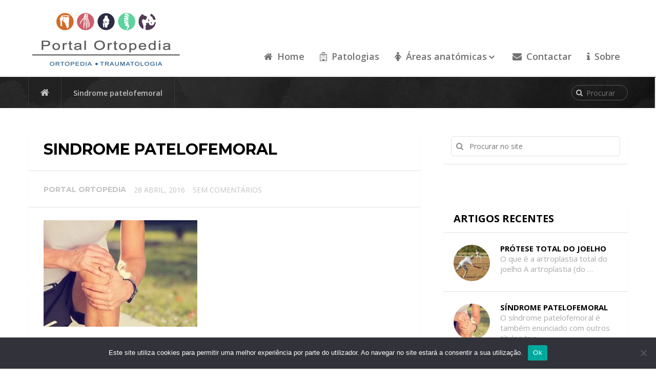

--- FILE ---
content_type: text/html; charset=UTF-8
request_url: http://www.portalortopedia.com/sindrome-patelofemoral/destaque/
body_size: 44693
content:
<!DOCTYPE html>


<html class="no-js" lang="pt-PT">

<head>

	<meta charset="UTF-8">

	<link rel="profile" href="http://gmpg.org/xfn/11" />

	<!--iOS/android/handheld specific -->
    <meta name="viewport" content="width=device-width, initial-scale=1">
    <meta name="apple-mobile-web-app-capable" content="yes">
    <meta name="apple-mobile-web-app-status-bar-style" content="black">
    <meta itemprop="name" content="Portal Ortopedia" />
    <meta itemprop="url" content="http://www.portalortopedia.com" />
        <meta itemprop="creator accountablePerson" content=" " />
    
	<link rel="pingback" href="http://www.portalortopedia.com/xmlrpc.php" />

	<meta name='robots' content='index, follow, max-image-preview:large, max-snippet:-1, max-video-preview:-1' />
	<style>img:is([sizes="auto" i], [sizes^="auto," i]) { contain-intrinsic-size: 3000px 1500px }</style>
	<script type="text/javascript">document.documentElement.className = document.documentElement.className.replace( /\bno-js\b/,'js' );</script>
	<!-- This site is optimized with the Yoast SEO plugin v26.8 - https://yoast.com/product/yoast-seo-wordpress/ -->
	<title>Sindrome patelofemoral - Portal Ortopedia</title>
	<link rel="canonical" href="http://www.portalortopedia.com/sindrome-patelofemoral/destaque/" />
	<meta property="og:locale" content="pt_PT" />
	<meta property="og:type" content="article" />
	<meta property="og:title" content="Sindrome patelofemoral - Portal Ortopedia" />
	<meta property="og:url" content="http://www.portalortopedia.com/sindrome-patelofemoral/destaque/" />
	<meta property="og:site_name" content="Portal Ortopedia" />
	<meta property="article:modified_time" content="2016-04-28T18:21:07+00:00" />
	<meta property="og:image" content="http://www.portalortopedia.com/sindrome-patelofemoral/destaque" />
	<meta property="og:image:width" content="360" />
	<meta property="og:image:height" content="250" />
	<meta property="og:image:type" content="image/jpeg" />
	<meta name="twitter:card" content="summary_large_image" />
	<meta name="twitter:site" content="@PortalOrtopedia" />
	<script type="application/ld+json" class="yoast-schema-graph">{"@context":"https://schema.org","@graph":[{"@type":"WebPage","@id":"http://www.portalortopedia.com/sindrome-patelofemoral/destaque/","url":"http://www.portalortopedia.com/sindrome-patelofemoral/destaque/","name":"Sindrome patelofemoral - Portal Ortopedia","isPartOf":{"@id":"http://www.portalortopedia.com/#website"},"primaryImageOfPage":{"@id":"http://www.portalortopedia.com/sindrome-patelofemoral/destaque/#primaryimage"},"image":{"@id":"http://www.portalortopedia.com/sindrome-patelofemoral/destaque/#primaryimage"},"thumbnailUrl":"http://www.portalortopedia.com/wp-content/uploads/2016/04/Destaque.jpg","datePublished":"2016-04-28T18:20:45+00:00","dateModified":"2016-04-28T18:21:07+00:00","breadcrumb":{"@id":"http://www.portalortopedia.com/sindrome-patelofemoral/destaque/#breadcrumb"},"inLanguage":"pt-PT","potentialAction":[{"@type":"ReadAction","target":["http://www.portalortopedia.com/sindrome-patelofemoral/destaque/"]}]},{"@type":"ImageObject","inLanguage":"pt-PT","@id":"http://www.portalortopedia.com/sindrome-patelofemoral/destaque/#primaryimage","url":"http://www.portalortopedia.com/wp-content/uploads/2016/04/Destaque.jpg","contentUrl":"http://www.portalortopedia.com/wp-content/uploads/2016/04/Destaque.jpg","width":360,"height":250,"caption":"Sindrome patelofemoral"},{"@type":"BreadcrumbList","@id":"http://www.portalortopedia.com/sindrome-patelofemoral/destaque/#breadcrumb","itemListElement":[{"@type":"ListItem","position":1,"name":"Home","item":"http://www.portalortopedia.com/"},{"@type":"ListItem","position":2,"name":"Síndrome patelofemoral","item":"http://www.portalortopedia.com/sindrome-patelofemoral/"},{"@type":"ListItem","position":3,"name":"Sindrome patelofemoral"}]},{"@type":"WebSite","@id":"http://www.portalortopedia.com/#website","url":"http://www.portalortopedia.com/","name":"Portal Ortopedia","description":"Todas as informações sobre Ortopedia","potentialAction":[{"@type":"SearchAction","target":{"@type":"EntryPoint","urlTemplate":"http://www.portalortopedia.com/?s={search_term_string}"},"query-input":{"@type":"PropertyValueSpecification","valueRequired":true,"valueName":"search_term_string"}}],"inLanguage":"pt-PT"}]}</script>
	<!-- / Yoast SEO plugin. -->


<link rel="alternate" type="application/rss+xml" title="Portal Ortopedia &raquo; Feed" href="http://www.portalortopedia.com/feed/" />
<link rel="alternate" type="application/rss+xml" title="Portal Ortopedia &raquo; Feed de comentários" href="http://www.portalortopedia.com/comments/feed/" />
<script type="text/javascript">
/* <![CDATA[ */
window._wpemojiSettings = {"baseUrl":"https:\/\/s.w.org\/images\/core\/emoji\/16.0.1\/72x72\/","ext":".png","svgUrl":"https:\/\/s.w.org\/images\/core\/emoji\/16.0.1\/svg\/","svgExt":".svg","source":{"concatemoji":"http:\/\/www.portalortopedia.com\/wp-includes\/js\/wp-emoji-release.min.js?ver=6.8.3"}};
/*! This file is auto-generated */
!function(s,n){var o,i,e;function c(e){try{var t={supportTests:e,timestamp:(new Date).valueOf()};sessionStorage.setItem(o,JSON.stringify(t))}catch(e){}}function p(e,t,n){e.clearRect(0,0,e.canvas.width,e.canvas.height),e.fillText(t,0,0);var t=new Uint32Array(e.getImageData(0,0,e.canvas.width,e.canvas.height).data),a=(e.clearRect(0,0,e.canvas.width,e.canvas.height),e.fillText(n,0,0),new Uint32Array(e.getImageData(0,0,e.canvas.width,e.canvas.height).data));return t.every(function(e,t){return e===a[t]})}function u(e,t){e.clearRect(0,0,e.canvas.width,e.canvas.height),e.fillText(t,0,0);for(var n=e.getImageData(16,16,1,1),a=0;a<n.data.length;a++)if(0!==n.data[a])return!1;return!0}function f(e,t,n,a){switch(t){case"flag":return n(e,"\ud83c\udff3\ufe0f\u200d\u26a7\ufe0f","\ud83c\udff3\ufe0f\u200b\u26a7\ufe0f")?!1:!n(e,"\ud83c\udde8\ud83c\uddf6","\ud83c\udde8\u200b\ud83c\uddf6")&&!n(e,"\ud83c\udff4\udb40\udc67\udb40\udc62\udb40\udc65\udb40\udc6e\udb40\udc67\udb40\udc7f","\ud83c\udff4\u200b\udb40\udc67\u200b\udb40\udc62\u200b\udb40\udc65\u200b\udb40\udc6e\u200b\udb40\udc67\u200b\udb40\udc7f");case"emoji":return!a(e,"\ud83e\udedf")}return!1}function g(e,t,n,a){var r="undefined"!=typeof WorkerGlobalScope&&self instanceof WorkerGlobalScope?new OffscreenCanvas(300,150):s.createElement("canvas"),o=r.getContext("2d",{willReadFrequently:!0}),i=(o.textBaseline="top",o.font="600 32px Arial",{});return e.forEach(function(e){i[e]=t(o,e,n,a)}),i}function t(e){var t=s.createElement("script");t.src=e,t.defer=!0,s.head.appendChild(t)}"undefined"!=typeof Promise&&(o="wpEmojiSettingsSupports",i=["flag","emoji"],n.supports={everything:!0,everythingExceptFlag:!0},e=new Promise(function(e){s.addEventListener("DOMContentLoaded",e,{once:!0})}),new Promise(function(t){var n=function(){try{var e=JSON.parse(sessionStorage.getItem(o));if("object"==typeof e&&"number"==typeof e.timestamp&&(new Date).valueOf()<e.timestamp+604800&&"object"==typeof e.supportTests)return e.supportTests}catch(e){}return null}();if(!n){if("undefined"!=typeof Worker&&"undefined"!=typeof OffscreenCanvas&&"undefined"!=typeof URL&&URL.createObjectURL&&"undefined"!=typeof Blob)try{var e="postMessage("+g.toString()+"("+[JSON.stringify(i),f.toString(),p.toString(),u.toString()].join(",")+"));",a=new Blob([e],{type:"text/javascript"}),r=new Worker(URL.createObjectURL(a),{name:"wpTestEmojiSupports"});return void(r.onmessage=function(e){c(n=e.data),r.terminate(),t(n)})}catch(e){}c(n=g(i,f,p,u))}t(n)}).then(function(e){for(var t in e)n.supports[t]=e[t],n.supports.everything=n.supports.everything&&n.supports[t],"flag"!==t&&(n.supports.everythingExceptFlag=n.supports.everythingExceptFlag&&n.supports[t]);n.supports.everythingExceptFlag=n.supports.everythingExceptFlag&&!n.supports.flag,n.DOMReady=!1,n.readyCallback=function(){n.DOMReady=!0}}).then(function(){return e}).then(function(){var e;n.supports.everything||(n.readyCallback(),(e=n.source||{}).concatemoji?t(e.concatemoji):e.wpemoji&&e.twemoji&&(t(e.twemoji),t(e.wpemoji)))}))}((window,document),window._wpemojiSettings);
/* ]]> */
</script>
<style id='wp-emoji-styles-inline-css' type='text/css'>

	img.wp-smiley, img.emoji {
		display: inline !important;
		border: none !important;
		box-shadow: none !important;
		height: 1em !important;
		width: 1em !important;
		margin: 0 0.07em !important;
		vertical-align: -0.1em !important;
		background: none !important;
		padding: 0 !important;
	}
</style>
<link rel='stylesheet' id='wp-block-library-css' href='http://www.portalortopedia.com/wp-includes/css/dist/block-library/style.min.css?ver=6.8.3' type='text/css' media='all' />
<style id='classic-theme-styles-inline-css' type='text/css'>
/*! This file is auto-generated */
.wp-block-button__link{color:#fff;background-color:#32373c;border-radius:9999px;box-shadow:none;text-decoration:none;padding:calc(.667em + 2px) calc(1.333em + 2px);font-size:1.125em}.wp-block-file__button{background:#32373c;color:#fff;text-decoration:none}
</style>
<style id='global-styles-inline-css' type='text/css'>
:root{--wp--preset--aspect-ratio--square: 1;--wp--preset--aspect-ratio--4-3: 4/3;--wp--preset--aspect-ratio--3-4: 3/4;--wp--preset--aspect-ratio--3-2: 3/2;--wp--preset--aspect-ratio--2-3: 2/3;--wp--preset--aspect-ratio--16-9: 16/9;--wp--preset--aspect-ratio--9-16: 9/16;--wp--preset--color--black: #000000;--wp--preset--color--cyan-bluish-gray: #abb8c3;--wp--preset--color--white: #ffffff;--wp--preset--color--pale-pink: #f78da7;--wp--preset--color--vivid-red: #cf2e2e;--wp--preset--color--luminous-vivid-orange: #ff6900;--wp--preset--color--luminous-vivid-amber: #fcb900;--wp--preset--color--light-green-cyan: #7bdcb5;--wp--preset--color--vivid-green-cyan: #00d084;--wp--preset--color--pale-cyan-blue: #8ed1fc;--wp--preset--color--vivid-cyan-blue: #0693e3;--wp--preset--color--vivid-purple: #9b51e0;--wp--preset--gradient--vivid-cyan-blue-to-vivid-purple: linear-gradient(135deg,rgba(6,147,227,1) 0%,rgb(155,81,224) 100%);--wp--preset--gradient--light-green-cyan-to-vivid-green-cyan: linear-gradient(135deg,rgb(122,220,180) 0%,rgb(0,208,130) 100%);--wp--preset--gradient--luminous-vivid-amber-to-luminous-vivid-orange: linear-gradient(135deg,rgba(252,185,0,1) 0%,rgba(255,105,0,1) 100%);--wp--preset--gradient--luminous-vivid-orange-to-vivid-red: linear-gradient(135deg,rgba(255,105,0,1) 0%,rgb(207,46,46) 100%);--wp--preset--gradient--very-light-gray-to-cyan-bluish-gray: linear-gradient(135deg,rgb(238,238,238) 0%,rgb(169,184,195) 100%);--wp--preset--gradient--cool-to-warm-spectrum: linear-gradient(135deg,rgb(74,234,220) 0%,rgb(151,120,209) 20%,rgb(207,42,186) 40%,rgb(238,44,130) 60%,rgb(251,105,98) 80%,rgb(254,248,76) 100%);--wp--preset--gradient--blush-light-purple: linear-gradient(135deg,rgb(255,206,236) 0%,rgb(152,150,240) 100%);--wp--preset--gradient--blush-bordeaux: linear-gradient(135deg,rgb(254,205,165) 0%,rgb(254,45,45) 50%,rgb(107,0,62) 100%);--wp--preset--gradient--luminous-dusk: linear-gradient(135deg,rgb(255,203,112) 0%,rgb(199,81,192) 50%,rgb(65,88,208) 100%);--wp--preset--gradient--pale-ocean: linear-gradient(135deg,rgb(255,245,203) 0%,rgb(182,227,212) 50%,rgb(51,167,181) 100%);--wp--preset--gradient--electric-grass: linear-gradient(135deg,rgb(202,248,128) 0%,rgb(113,206,126) 100%);--wp--preset--gradient--midnight: linear-gradient(135deg,rgb(2,3,129) 0%,rgb(40,116,252) 100%);--wp--preset--font-size--small: 13px;--wp--preset--font-size--medium: 20px;--wp--preset--font-size--large: 36px;--wp--preset--font-size--x-large: 42px;--wp--preset--spacing--20: 0.44rem;--wp--preset--spacing--30: 0.67rem;--wp--preset--spacing--40: 1rem;--wp--preset--spacing--50: 1.5rem;--wp--preset--spacing--60: 2.25rem;--wp--preset--spacing--70: 3.38rem;--wp--preset--spacing--80: 5.06rem;--wp--preset--shadow--natural: 6px 6px 9px rgba(0, 0, 0, 0.2);--wp--preset--shadow--deep: 12px 12px 50px rgba(0, 0, 0, 0.4);--wp--preset--shadow--sharp: 6px 6px 0px rgba(0, 0, 0, 0.2);--wp--preset--shadow--outlined: 6px 6px 0px -3px rgba(255, 255, 255, 1), 6px 6px rgba(0, 0, 0, 1);--wp--preset--shadow--crisp: 6px 6px 0px rgba(0, 0, 0, 1);}:where(.is-layout-flex){gap: 0.5em;}:where(.is-layout-grid){gap: 0.5em;}body .is-layout-flex{display: flex;}.is-layout-flex{flex-wrap: wrap;align-items: center;}.is-layout-flex > :is(*, div){margin: 0;}body .is-layout-grid{display: grid;}.is-layout-grid > :is(*, div){margin: 0;}:where(.wp-block-columns.is-layout-flex){gap: 2em;}:where(.wp-block-columns.is-layout-grid){gap: 2em;}:where(.wp-block-post-template.is-layout-flex){gap: 1.25em;}:where(.wp-block-post-template.is-layout-grid){gap: 1.25em;}.has-black-color{color: var(--wp--preset--color--black) !important;}.has-cyan-bluish-gray-color{color: var(--wp--preset--color--cyan-bluish-gray) !important;}.has-white-color{color: var(--wp--preset--color--white) !important;}.has-pale-pink-color{color: var(--wp--preset--color--pale-pink) !important;}.has-vivid-red-color{color: var(--wp--preset--color--vivid-red) !important;}.has-luminous-vivid-orange-color{color: var(--wp--preset--color--luminous-vivid-orange) !important;}.has-luminous-vivid-amber-color{color: var(--wp--preset--color--luminous-vivid-amber) !important;}.has-light-green-cyan-color{color: var(--wp--preset--color--light-green-cyan) !important;}.has-vivid-green-cyan-color{color: var(--wp--preset--color--vivid-green-cyan) !important;}.has-pale-cyan-blue-color{color: var(--wp--preset--color--pale-cyan-blue) !important;}.has-vivid-cyan-blue-color{color: var(--wp--preset--color--vivid-cyan-blue) !important;}.has-vivid-purple-color{color: var(--wp--preset--color--vivid-purple) !important;}.has-black-background-color{background-color: var(--wp--preset--color--black) !important;}.has-cyan-bluish-gray-background-color{background-color: var(--wp--preset--color--cyan-bluish-gray) !important;}.has-white-background-color{background-color: var(--wp--preset--color--white) !important;}.has-pale-pink-background-color{background-color: var(--wp--preset--color--pale-pink) !important;}.has-vivid-red-background-color{background-color: var(--wp--preset--color--vivid-red) !important;}.has-luminous-vivid-orange-background-color{background-color: var(--wp--preset--color--luminous-vivid-orange) !important;}.has-luminous-vivid-amber-background-color{background-color: var(--wp--preset--color--luminous-vivid-amber) !important;}.has-light-green-cyan-background-color{background-color: var(--wp--preset--color--light-green-cyan) !important;}.has-vivid-green-cyan-background-color{background-color: var(--wp--preset--color--vivid-green-cyan) !important;}.has-pale-cyan-blue-background-color{background-color: var(--wp--preset--color--pale-cyan-blue) !important;}.has-vivid-cyan-blue-background-color{background-color: var(--wp--preset--color--vivid-cyan-blue) !important;}.has-vivid-purple-background-color{background-color: var(--wp--preset--color--vivid-purple) !important;}.has-black-border-color{border-color: var(--wp--preset--color--black) !important;}.has-cyan-bluish-gray-border-color{border-color: var(--wp--preset--color--cyan-bluish-gray) !important;}.has-white-border-color{border-color: var(--wp--preset--color--white) !important;}.has-pale-pink-border-color{border-color: var(--wp--preset--color--pale-pink) !important;}.has-vivid-red-border-color{border-color: var(--wp--preset--color--vivid-red) !important;}.has-luminous-vivid-orange-border-color{border-color: var(--wp--preset--color--luminous-vivid-orange) !important;}.has-luminous-vivid-amber-border-color{border-color: var(--wp--preset--color--luminous-vivid-amber) !important;}.has-light-green-cyan-border-color{border-color: var(--wp--preset--color--light-green-cyan) !important;}.has-vivid-green-cyan-border-color{border-color: var(--wp--preset--color--vivid-green-cyan) !important;}.has-pale-cyan-blue-border-color{border-color: var(--wp--preset--color--pale-cyan-blue) !important;}.has-vivid-cyan-blue-border-color{border-color: var(--wp--preset--color--vivid-cyan-blue) !important;}.has-vivid-purple-border-color{border-color: var(--wp--preset--color--vivid-purple) !important;}.has-vivid-cyan-blue-to-vivid-purple-gradient-background{background: var(--wp--preset--gradient--vivid-cyan-blue-to-vivid-purple) !important;}.has-light-green-cyan-to-vivid-green-cyan-gradient-background{background: var(--wp--preset--gradient--light-green-cyan-to-vivid-green-cyan) !important;}.has-luminous-vivid-amber-to-luminous-vivid-orange-gradient-background{background: var(--wp--preset--gradient--luminous-vivid-amber-to-luminous-vivid-orange) !important;}.has-luminous-vivid-orange-to-vivid-red-gradient-background{background: var(--wp--preset--gradient--luminous-vivid-orange-to-vivid-red) !important;}.has-very-light-gray-to-cyan-bluish-gray-gradient-background{background: var(--wp--preset--gradient--very-light-gray-to-cyan-bluish-gray) !important;}.has-cool-to-warm-spectrum-gradient-background{background: var(--wp--preset--gradient--cool-to-warm-spectrum) !important;}.has-blush-light-purple-gradient-background{background: var(--wp--preset--gradient--blush-light-purple) !important;}.has-blush-bordeaux-gradient-background{background: var(--wp--preset--gradient--blush-bordeaux) !important;}.has-luminous-dusk-gradient-background{background: var(--wp--preset--gradient--luminous-dusk) !important;}.has-pale-ocean-gradient-background{background: var(--wp--preset--gradient--pale-ocean) !important;}.has-electric-grass-gradient-background{background: var(--wp--preset--gradient--electric-grass) !important;}.has-midnight-gradient-background{background: var(--wp--preset--gradient--midnight) !important;}.has-small-font-size{font-size: var(--wp--preset--font-size--small) !important;}.has-medium-font-size{font-size: var(--wp--preset--font-size--medium) !important;}.has-large-font-size{font-size: var(--wp--preset--font-size--large) !important;}.has-x-large-font-size{font-size: var(--wp--preset--font-size--x-large) !important;}
:where(.wp-block-post-template.is-layout-flex){gap: 1.25em;}:where(.wp-block-post-template.is-layout-grid){gap: 1.25em;}
:where(.wp-block-columns.is-layout-flex){gap: 2em;}:where(.wp-block-columns.is-layout-grid){gap: 2em;}
:root :where(.wp-block-pullquote){font-size: 1.5em;line-height: 1.6;}
</style>
<link rel='stylesheet' id='cookie-notice-front-css' href='http://www.portalortopedia.com/wp-content/plugins/cookie-notice/css/front.min.css?ver=2.5.11' type='text/css' media='all' />
<link rel='stylesheet' id='stylesheet-css' href='http://www.portalortopedia.com/wp-content/themes/mts_justfit/style.css?ver=6.8.3' type='text/css' media='all' />
<style id='stylesheet-inline-css' type='text/css'>

		body {background-color:#ffffff; }
		body {background-image: url( http://www.portalortopedia.com/wp-content/themes/mts_justfit/images/nobg.png );}
        
        .pace .pace-progress, #mobile-menu-wrapper ul li a:hover { background: #a41d6a; }
		.postauthor h5, #navigation ul .current-menu-item a, .copyrights a, .single_post a, .textwidget a, .pnavigation2 a, .postauthor h5 a:hover, #header .primary-navigation .wpmm-megamenu-showing.wpmm-light-scheme a, .sidebar.c-4-12 a:hover, .copyrights a:hover, footer .widget li a:hover, .sidebar.c-4-12 a:hover, .related-posts a:hover, .widget .wp_review_tab_widget_content .entry-title a:hover, .title a:hover, .post-info a:hover, .comm, #tabber .inside li a:hover, .single_post header .post-info .theauthor a:hover, .fn a, a, .primary-navigation a:hover, .widget .wpt_widget_content .tab-content li a:hover, .widget .wpt_widget_content .wpt-pagination a:hover, .latestPost .post-info .theauthor a:hover, .latestPost .title a:hover, #navigation ul ul a:hover, a:hover, .woocommerce ul.products li.product .price, .woocommerce .widget_layered_nav ul li.chosen a:before, .Justfit-benefit-section .title a:hover, .Justfit-facility-section header .title a:hover { color:#a41d6a; }	
         .currenttext, .widget .wp_review_tab_widget_content .tab_title.selected a, .widget .wpt_widget_content .tab_title.selected a, #commentform input#submit, .contactform #submit, #commentform input#submit:hover, .contactform #submit:hover, .latestPost-review-wrapper, #move-to-top, .pagination a:hover, #tabber ul.tabs li a.selected, .tagcloud a:hover, .widget .wpt_widget_content #tags-tab-content ul li a:hover, #navigation ul .sfHover a, #searchsubmit, .woocommerce a.button, .woocommerce-page a.button, .woocommerce button.button, .woocommerce-page button.button, .woocommerce input.button, .woocommerce-page input.button, .woocommerce #respond input#submit, .woocommerce-page #respond input#submit, .woocommerce #content input.button, .woocommerce-page #content input.button, .woocommerce nav.woocommerce-pagination ul li a, .woocommerce-page nav.woocommerce-pagination ul li a, .woocommerce #content nav.woocommerce-pagination ul li a, .woocommerce-page #content nav.woocommerce-pagination ul li a, .woocommerce .bypostauthor:after, #searchsubmit, .woocommerce nav.woocommerce-pagination ul li span.current, .woocommerce-page nav.woocommerce-pagination ul li span.current, .woocommerce #content nav.woocommerce-pagination ul li span.current, .woocommerce-page #content nav.woocommerce-pagination ul li span.current, .woocommerce nav.woocommerce-pagination ul li a:hover, .woocommerce-page nav.woocommerce-pagination ul li a:hover, .woocommerce #content nav.woocommerce-pagination ul li a:hover, .woocommerce-page #content nav.woocommerce-pagination ul li a:hover, .woocommerce nav.woocommerce-pagination ul li a:focus, .woocommerce-page nav.woocommerce-pagination ul li a:focus, .woocommerce #content nav.woocommerce-pagination ul li a:focus, .woocommerce-page #content nav.woocommerce-pagination ul li a:focus, .woocommerce a.button, .woocommerce-page a.button, .woocommerce button.button, .woocommerce-page button.button, .woocommerce input.button, .woocommerce-page input.button, .woocommerce #respond input#submit, .woocommerce-page #respond input#submit, .woocommerce #content input.button, .woocommerce-page #content input.button, .latestPost .post-info .thecategory a:hover, .latestPost-review-wrapper.review-type-circle.review-total-only, .latestPost-review-wrapper.review-type-circle.wp-review-show-total, .single_post header .post-info .thecategory a:hover, #wpmm-megamenu .review-total-only, .widget .review-total-only.small-thumb, .contact-form input[type='submit'], #load-posts a { background-color:#a41d6a; color: #fff!important; }
		.owl-prev:hover, .owl-next:hover { background-color:#a41d6a!important; }

		
		
		
		.bypostauthor { background: #FAFAFA; }
		.bypostauthor:after { content: "Author"; position: absolute; right: 0; top: -1px; padding: 1px 10px; background: #818181; color: #FFF; }
		
		.main-header {
  background: white;
}

.wpmm-megamenu-container { margin-top: 165px }

.primary-navigation {
    margin-top: 90px;
    margin-bottom: 0px;
}

@media screen and (max-width:728px) {
.logo-wrap {
    float: none;
    text-align: center;
}
#header h1, #header h2 {
    float: none;
}}

.header-search form #s {
    width: 110px;
}
			
</style>
<link rel='stylesheet' id='fontawesome-css' href='http://www.portalortopedia.com/wp-content/themes/mts_justfit/css/font-awesome.min.css?ver=6.8.3' type='text/css' media='all' />
<link rel='stylesheet' id='responsive-css' href='http://www.portalortopedia.com/wp-content/themes/mts_justfit/css/responsive.css?ver=6.8.3' type='text/css' media='all' />
<script type="text/javascript" id="cookie-notice-front-js-before">
/* <![CDATA[ */
var cnArgs = {"ajaxUrl":"http:\/\/www.portalortopedia.com\/wp-admin\/admin-ajax.php","nonce":"141203aa39","hideEffect":"fade","position":"bottom","onScroll":false,"onScrollOffset":100,"onClick":false,"cookieName":"cookie_notice_accepted","cookieTime":2592000,"cookieTimeRejected":2592000,"globalCookie":false,"redirection":false,"cache":false,"revokeCookies":false,"revokeCookiesOpt":"automatic"};
/* ]]> */
</script>
<script type="text/javascript" src="http://www.portalortopedia.com/wp-content/plugins/cookie-notice/js/front.min.js?ver=2.5.11" id="cookie-notice-front-js"></script>
<script type="text/javascript" src="http://www.portalortopedia.com/wp-includes/js/jquery/jquery.min.js?ver=3.7.1" id="jquery-core-js"></script>
<script type="text/javascript" src="http://www.portalortopedia.com/wp-includes/js/jquery/jquery-migrate.min.js?ver=3.4.1" id="jquery-migrate-js"></script>
<script type="text/javascript" id="customscript-js-extra">
/* <![CDATA[ */
var mts_customscript = {"responsive":"1","nav_menu":"primary"};
/* ]]> */
</script>
<script type="text/javascript" src="http://www.portalortopedia.com/wp-content/themes/mts_justfit/js/customscript.js?ver=6.8.3" id="customscript-js"></script>
<link rel="https://api.w.org/" href="http://www.portalortopedia.com/wp-json/" /><link rel="alternate" title="JSON" type="application/json" href="http://www.portalortopedia.com/wp-json/wp/v2/media/110" /><link rel="EditURI" type="application/rsd+xml" title="RSD" href="http://www.portalortopedia.com/xmlrpc.php?rsd" />
<!--Theme by MyThemeShop.com-->
<link rel='shortlink' href='http://www.portalortopedia.com/?p=110' />
<link rel="alternate" title="oEmbed (JSON)" type="application/json+oembed" href="http://www.portalortopedia.com/wp-json/oembed/1.0/embed?url=http%3A%2F%2Fwww.portalortopedia.com%2Fsindrome-patelofemoral%2Fdestaque%2F" />
<link rel="alternate" title="oEmbed (XML)" type="text/xml+oembed" href="http://www.portalortopedia.com/wp-json/oembed/1.0/embed?url=http%3A%2F%2Fwww.portalortopedia.com%2Fsindrome-patelofemoral%2Fdestaque%2F&#038;format=xml" />
<style type="text/css">
			.wpsdc-drop-cap {
				float : left;				
				padding : 0.25em 0.05em 0.25em 0;				
				font-size : 5em;
				line-height : 0.4em;}
		</style><link href="//fonts.googleapis.com/css?family=Open+Sans:600|Montserrat:700|Open+Sans:normal|Open+Sans:700&amp;subset=latin" rel="stylesheet" type="text/css">
<style type="text/css">
.subheading { font-family: 'Open Sans'; font-weight: 600; font-size: 16px; color: #ffffff; }
.menu li, .menu li a { font-family: 'Open Sans'; font-weight: 600; font-size: 18px; color: #727272; }
.latestPost .title { font-family: 'Montserrat'; font-weight: 700; font-size: 20px; color: #000000;text-transform: uppercase; }
.single-title { font-family: 'Montserrat'; font-weight: 700; font-size: 30px; color: #000000;text-transform: uppercase; }
body { font-family: 'Open Sans'; font-weight: normal; font-size: 14px; color: #555555; }
#sidebars .widget { font-family: 'Open Sans'; font-weight: normal; font-size: 15px; color: #000000; }
.sidebar .widget h3 { font-family: 'Open Sans'; font-weight: 700; font-size: 20px; color: #000000; }
.footer-widgets { font-family: 'Open Sans'; font-weight: 600; font-size: 13px; color: #909090; }
h1 { font-family: 'Montserrat'; font-weight: 700; font-size: 30px; color: #000000; }
h2 { font-family: 'Montserrat'; font-weight: 700; font-size: 26px; color: #000000; }
h3 { font-family: 'Montserrat'; font-weight: 700; font-size: 24px; color: #565656; }
h4 { font-family: 'Montserrat'; font-weight: 700; font-size: 22px; color: #000000; }
h5 { font-family: 'Montserrat'; font-weight: 700; font-size: 20px; color: #000000; }
h6 { font-family: 'Montserrat'; font-weight: 700; font-size: 18px; color: #000000; }
</style>
<link rel="icon" href="http://www.portalortopedia.com/wp-content/uploads/2016/04/cropped-Icon_Logo-71x71.png" sizes="32x32" />
<link rel="icon" href="http://www.portalortopedia.com/wp-content/uploads/2016/04/cropped-Icon_Logo-240x240.png" sizes="192x192" />
<link rel="apple-touch-icon" href="http://www.portalortopedia.com/wp-content/uploads/2016/04/cropped-Icon_Logo-240x240.png" />
<meta name="msapplication-TileImage" content="http://www.portalortopedia.com/wp-content/uploads/2016/04/cropped-Icon_Logo-300x300.png" />

</head>

<body id="blog" class="attachment wp-singular attachment-template-default single single-attachment postid-110 attachmentid-110 attachment-jpeg wp-theme-mts_justfit main cookies-not-set" itemscope itemtype="http://schema.org/WebPage">       

	<div class="main-container">

		<header class="main-header" role="banner" itemscope itemtype="http://schema.org/WPHeader">

		 	<div id="header"> 

		   		<div class="container"> 

		   			<div class="logo-wrap">

						
							
								<h2 id="logo" class="image-logo" itemprop="headline">

									<a href="http://www.portalortopedia.com"><img src="http://www.portalortopedia.com/wp-content/uploads/2016/04/LOGO-Portal-Ortopedia.png" alt="Portal Ortopedia"></a>

								</h2><!-- END #logo -->

							
						
					</div>

					

					
			    		<div class="primary-navigation" role="navigation" itemscope itemtype="http://schema.org/SiteNavigationElement">

					 		<a href="#" id="pull" class="toggle-mobile-menu">Menu</a>

							<nav id="navigation" class="clearfix mobile-menu-wrapper">

								
									<ul id="menu-menu-1" class="menu clearfix"><li id="menu-item-58" class="menu-item menu-item-type-custom menu-item-object-custom menu-item-home"><a href="http://www.portalortopedia.com"><i class="fa fa-home"></i> Home</a></li>
<li id="menu-item-42" class="menu-item menu-item-type-taxonomy menu-item-object-category"><a href="http://www.portalortopedia.com/categoria/areas-anatomicas/"><i class="fa fa-hospital-o"></i> Patologias</a></li>
<li id="menu-item-41" class="menu-item menu-item-type-taxonomy menu-item-object-category menu-item-has-children"><a href="http://www.portalortopedia.com/categoria/areas-anatomicas/"><i class="fa fa-female"></i> Áreas anatómicas</a>
<ul class="sub-menu">
	<li id="menu-item-44" class="menu-item menu-item-type-taxonomy menu-item-object-category"><a href="http://www.portalortopedia.com/categoria/areas-anatomicas/coluna-vertebral/">Coluna</a></li>
	<li id="menu-item-47" class="menu-item menu-item-type-taxonomy menu-item-object-category"><a href="http://www.portalortopedia.com/categoria/areas-anatomicas/ombro/">Ombro</a></li>
	<li id="menu-item-45" class="menu-item menu-item-type-taxonomy menu-item-object-category"><a href="http://www.portalortopedia.com/categoria/areas-anatomicas/cotovelo/">Cotovelo</a></li>
	<li id="menu-item-49" class="menu-item menu-item-type-taxonomy menu-item-object-category"><a href="http://www.portalortopedia.com/categoria/areas-anatomicas/punho-e-mao/">Punho e Mão</a></li>
	<li id="menu-item-43" class="menu-item menu-item-type-taxonomy menu-item-object-category"><a href="http://www.portalortopedia.com/categoria/areas-anatomicas/anca-e-bacia/">Anca e Bacia</a></li>
	<li id="menu-item-46" class="menu-item menu-item-type-taxonomy menu-item-object-category"><a href="http://www.portalortopedia.com/categoria/areas-anatomicas/joelho/">Joelho</a></li>
	<li id="menu-item-50" class="menu-item menu-item-type-taxonomy menu-item-object-category"><a href="http://www.portalortopedia.com/categoria/areas-anatomicas/tornozelo/">Tornozelo</a></li>
	<li id="menu-item-48" class="menu-item menu-item-type-taxonomy menu-item-object-category"><a href="http://www.portalortopedia.com/categoria/areas-anatomicas/pe/">Pé</a></li>
</ul>
</li>
<li id="menu-item-53" class="menu-item menu-item-type-post_type menu-item-object-page"><a href="http://www.portalortopedia.com/contactar/"><i class="fa fa-envelope"></i> Contactar</a></li>
<li id="menu-item-95" class="menu-item menu-item-type-post_type menu-item-object-page"><a href="http://www.portalortopedia.com/sobre-o-portal-ortopedia/"><i class="fa fa-info"></i> Sobre</a></li>
</ul>
								
							</nav>

			       		</div>

					
				</div>

			</div>

		</header><div class="breadcrumb" xmlns:v="http://rdf.data-vocabulary.org/#">
    <div class="container">
                    <span typeof="v:Breadcrumb" class="root"><a rel="v:url" property="v:title" href="http://www.portalortopedia.com" rel="nofollow"><i class="fa fa-home"></i><span style="display:none">Home</span></a></span><span><span>Sindrome patelofemoral</span></span>        		<div class="header-search">
           	<form method="get" id="searchform" class="search-form" action="http://www.portalortopedia.com" _lpchecked="1">
	<fieldset>
		<input type="text" name="s" id="s" value="" placeholder="Procurar no site"  />
		<i class="fa fa-search"></i>
		<input id="search-image" class="sbutton" type="submit" value="" />
	</fieldset>
</form>
        </div>
    </div>
</div> 
<div id="page" class="single">
	<article class="article" itemscope itemtype="http://schema.org/BlogPosting">
				<div class="content_box" >
							<div id="post-110" class="g post post-110 attachment type-attachment status-inherit hentry">
													<div class="single_post">
									
									<header>
										<h1 class="title single-title entry-title" itemprop="headline">Sindrome patelofemoral</h1>
													<div class="post-info">
                                <div class="theauthor"><span itemprop="author"><a rel="nofollow" href="http://www.portalortopedia.com/author/ortopedista/" title="Artigos de Portal Ortopedia" rel="author">Portal Ortopedia</a></span></div>
                            <span class="thetime updated"> <span itemprop="datePublished">28 Abril, 2016</span></span>
                            <div class="thecategory" itemprop="articleSection"> </div>
                            <span class="thecomment"> <a rel="nofollow" href="http://www.portalortopedia.com/sindrome-patelofemoral/destaque/#respond" itemprop="interactionCount">Sem comentários</a></span>
            			</div>
											</header><!--.headline_area-->
									<div class="post-single-content box mark-links entry-content">
																														<div class="thecontent" itemprop="articleBody">
											<p class="attachment"><a href='http://www.portalortopedia.com/wp-content/uploads/2016/04/Destaque.jpg'><img decoding="async" width="300" height="208" src="http://www.portalortopedia.com/wp-content/uploads/2016/04/Destaque-300x208.jpg" class="attachment-medium size-medium" alt="Sindrome patelofemoral" srcset="http://www.portalortopedia.com/wp-content/uploads/2016/04/Destaque-300x208.jpg 300w, http://www.portalortopedia.com/wp-content/uploads/2016/04/Destaque.jpg 360w" sizes="(max-width: 300px) 100vw, 300px" /></a></p>

                <script type="text/javascript">
                jQuery(document).ready(function($) {
                    $.post('http://www.portalortopedia.com/wp-admin/admin-ajax.php', {action: 'mts_view_count', id: '110'});
                });
                </script>										</div>
																				 
																			</div><!--.post-single-content-->
								</div><!--.single_post-->
									
    		<!-- Start Related Posts -->
    		    		<!-- .related-posts -->
    									<div class="postauthor">
									<h4>About The Author</h4>
									<div class="author_wrap">
										<img alt='' src='https://secure.gravatar.com/avatar/47b828d77d37f94c6b26dc4b0df8807811af68f68f96d3abe3d772ffcdc9585d?s=91&#038;d=mm&#038;r=g' srcset='https://secure.gravatar.com/avatar/47b828d77d37f94c6b26dc4b0df8807811af68f68f96d3abe3d772ffcdc9585d?s=182&#038;d=mm&#038;r=g 2x' class='avatar avatar-91 photo' height='91' width='91' loading='lazy' decoding='async'/>										<h5 class="vcard"><a href="http://www.portalortopedia.com/author/ortopedista/" rel="nofollow" class="fn">Portal Ortopedia</a></h5>
										<div class="email-box"><a href="mailto:nuno.luis@gmail.com" target="_blank"><i class="fa fa-envelope-o"></i></a></div>										<p></p>
									</div>
								</div>
											</div><!--.g post-->
				<!-- You can start editing here. -->
<!-- If comments are open, but there are no comments. -->

	<div id="commentsAdd">
	<h4>POST REPLY</h4>
		<div id="respond" class="box m-t-6">
					</div>
	</div>
					</div>
	</article>
	<aside class="sidebar c-4-12" role="complementary" itemscope itemtype="http://schema.org/WPSideBar">
	<div id="sidebars" class="g">
		<div class="sidebar">
			<div id="search-2" class="widget widget_search"><form method="get" id="searchform" class="search-form" action="http://www.portalortopedia.com" _lpchecked="1">
	<fieldset>
		<input type="text" name="s" id="s" value="" placeholder="Procurar no site"  />
		<i class="fa fa-search"></i>
		<input id="search-image" class="sbutton" type="submit" value="" />
	</fieldset>
</form>
</div><div id="social-profile-icons-3" class="widget social-profile-icons"></div><div id="mts_recent_posts_widget-2" class="widget widget_mts_recent_posts_widget horizontal-small"><h3 class="widget-title">Artigos recentes</h3><ul class="advanced-recent-posts">			<li class="post-box horizontal-small horizontal-container"><div class="horizontal-container-inner">								<div class="post-img">
					<a rel="nofollow" href="http://www.portalortopedia.com/protese-total-do-joelho/" title="Prótese total do joelho">
						<img width="71" height="71" src="http://www.portalortopedia.com/wp-content/uploads/2016/11/Protese-total-do-joelho-71x71.jpg" class="attachment-widgetthumb size-widgetthumb" alt="Protese total do joleho" title="" decoding="async" loading="lazy" srcset="http://www.portalortopedia.com/wp-content/uploads/2016/11/Protese-total-do-joelho-71x71.jpg 71w, http://www.portalortopedia.com/wp-content/uploads/2016/11/Protese-total-do-joelho-150x150.jpg 150w, http://www.portalortopedia.com/wp-content/uploads/2016/11/Protese-total-do-joelho-240x240.jpg 240w" sizes="auto, (max-width: 71px) 100vw, 71px" />					</a>
				</div>
								<div class="post-data">
					<div class="post-data-container">
						<div class="post-title">
							<a href="http://www.portalortopedia.com/protese-total-do-joelho/" title="Prótese total do joelho">Prótese total do joelho</a>
						</div>
																		<div class="post-excerpt">
							O que é a artroplastia total do joelho A artroplastia (do&nbsp;&hellip;						</div>
											</div>
				</div>
			</div></li>					<li class="post-box horizontal-small horizontal-container"><div class="horizontal-container-inner">								<div class="post-img">
					<a rel="nofollow" href="http://www.portalortopedia.com/sindrome-patelofemoral/" title="Síndrome patelofemoral">
						<img width="71" height="71" src="http://www.portalortopedia.com/wp-content/uploads/2016/04/Destaque-71x71.jpg" class="attachment-widgetthumb size-widgetthumb wp-post-image" alt="Sindrome patelofemoral" title="" decoding="async" loading="lazy" srcset="http://www.portalortopedia.com/wp-content/uploads/2016/04/Destaque-71x71.jpg 71w, http://www.portalortopedia.com/wp-content/uploads/2016/04/Destaque-150x150.jpg 150w, http://www.portalortopedia.com/wp-content/uploads/2016/04/Destaque-240x240.jpg 240w" sizes="auto, (max-width: 71px) 100vw, 71px" />					</a>
				</div>
								<div class="post-data">
					<div class="post-data-container">
						<div class="post-title">
							<a href="http://www.portalortopedia.com/sindrome-patelofemoral/" title="Síndrome patelofemoral">Síndrome patelofemoral</a>
						</div>
																		<div class="post-excerpt">
							O síndrome patelofemoral é também enunciado com outros títulos tais&nbsp;&hellip;						</div>
											</div>
				</div>
			</div></li>		</ul>
</div><div id="categories-2" class="widget widget_categories"><h3 class="widget-title">Regiões anatómicas</h3>
			<ul>
					<li class="cat-item cat-item-7"><a href="http://www.portalortopedia.com/categoria/areas-anatomicas/joelho/">Joelho</a>
</li>
			</ul>

			</div>		</div>
	</div><!--sidebars-->
</aside>
	</div><!--#page-->
	<footer class="footer" role="contentinfo" itemscope itemtype="http://schema.org/WPFooter">
		<div class="container">
                            <div class="footer-widgets first-footer-widgets widgets-num-3">
                                            <div class="f-widget f-widget-1">
                            <div id="nav_menu-2" class="widget widget_nav_menu"><div class="menu-menu_baixo-container"><ul id="menu-menu_baixo" class="menu"><li id="menu-item-90" class="menu-item menu-item-type-post_type menu-item-object-page menu-item-90"><a href="http://www.portalortopedia.com/politica-de-utilizacao/">Politica de Utilização</a></li>
<li id="menu-item-91" class="menu-item menu-item-type-post_type menu-item-object-page menu-item-91"><a href="http://www.portalortopedia.com/termos-e-condicoes/">Termos e Condições</a></li>
<li id="menu-item-92" class="menu-item menu-item-type-post_type menu-item-object-page menu-item-92"><a href="http://www.portalortopedia.com/politica-de-privacidade/">Política de privacidade</a></li>
</ul></div></div>                        </div>
                                                <div class="f-widget f-widget-2">
                            <div id="social-profile-icons-2" class="widget social-profile-icons"><div class="social-profile-icons"><ul class=""><li class="social-gplus"><a title="Google+" href="http://google.com/+Portalortopediatraumatologia" target="_blank"><i class="fa fa-google-plus"></i></a></li><li class="social-twitter"><a title="Twitter" href="https://twitter.com/PortalOrtopedia" target="_blank"><i class="fa fa-twitter"></i></a></li><li class="social-email"><a title="Email" href="http://geral@portalortopedia.com" target="_blank"><i class="fa fa-envelope-o"></i></a></li><li class="social-rss"><a title="RSS" href="http://feeds.feedburner.com/PortalOrtopedia" target="_blank"><i class="fa fa-rss"></i></a></li></ul></div></div>                        </div>
                                                <div class="f-widget last f-widget-3">
                                                    </div>
                                        </div><!--.first-footer-widgets-->
                        <div class="copyrights">
				        <div>&copy; 2026 Portal Ortopedia</div>
    <div class="row" id="copyright-note">
        <div class=""></div>
    </div> 
    <!--end copyrights-->
			</div> 
		</div><!--.container-->
	</footer><!--footer-->
</div><!--.main-container-->
<!--start footer code-->
<script>
  (function(i,s,o,g,r,a,m){i['GoogleAnalyticsObject']=r;i[r]=i[r]||function(){
  (i[r].q=i[r].q||[]).push(arguments)},i[r].l=1*new Date();a=s.createElement(o),
  m=s.getElementsByTagName(o)[0];a.async=1;a.src=g;m.parentNode.insertBefore(a,m)
  })(window,document,'script','https://www.google-analytics.com/analytics.js','ga');

  ga('create', 'UA-2194784-72', 'auto');
  ga('send', 'pageview');

</script><!--end footer code-->
<script type="speculationrules">
{"prefetch":[{"source":"document","where":{"and":[{"href_matches":"\/*"},{"not":{"href_matches":["\/wp-*.php","\/wp-admin\/*","\/wp-content\/uploads\/*","\/wp-content\/*","\/wp-content\/plugins\/*","\/wp-content\/themes\/mts_justfit\/*","\/*\\?(.+)"]}},{"not":{"selector_matches":"a[rel~=\"nofollow\"]"}},{"not":{"selector_matches":".no-prefetch, .no-prefetch a"}}]},"eagerness":"conservative"}]}
</script>

		<!-- Cookie Notice plugin v2.5.11 by Hu-manity.co https://hu-manity.co/ -->
		<div id="cookie-notice" role="dialog" class="cookie-notice-hidden cookie-revoke-hidden cn-position-bottom" aria-label="Cookie Notice" style="background-color: rgba(50,50,58,1);"><div class="cookie-notice-container" style="color: #fff"><span id="cn-notice-text" class="cn-text-container">Este site utiliza cookies para permitir uma melhor experiência por parte do utilizador. Ao navegar no site estará a consentir a sua utilização.</span><span id="cn-notice-buttons" class="cn-buttons-container"><button id="cn-accept-cookie" data-cookie-set="accept" class="cn-set-cookie cn-button" aria-label="Ok" style="background-color: #00a99d">Ok</button></span><button type="button" id="cn-close-notice" data-cookie-set="accept" class="cn-close-icon" aria-label="Não"></button></div>
			
		</div>
		<!-- / Cookie Notice plugin --></body>
</html>

--- FILE ---
content_type: text/css
request_url: http://www.portalortopedia.com/wp-content/themes/mts_justfit/style.css?ver=6.8.3
body_size: 12956
content:
/*
Theme Name: JustFit by MyThemeShop
Theme URI: http://mythemeshop.com/themes/justfit
Author: MyThemeShop
Author URI: http://mythemeshop.com/
Description: JustFit is a WordPress theme built for fitness, exercise and health enthusiasts.  With features such as product display, exercise types, and testimonials, JustFit is the perfect fit for your website.
Version: 1.1.5
*/
html, body, div, span, applet, object, iframe, h1, h2, h3, h4, h5, h6, p, blockquote, pre, a, abbr, acronym, address, big, cite, code, del, dfn, em, img, ins, kbd, q, s, samp, small, strike, strong, sub, sup, tt, var, b, u, i, center, dl, dt, dd, ol, ul, li, fieldset, form, label, legend, table, caption, tbody, tfoot, thead, tr, th, td, article, aside, canvas, details, embed, figure, figcaption, footer, header, hgroup, menu, nav, output, ruby, section, summary, time, mark, audio, video {
    margin: 0;
    padding: 0;
    border: 0;
    font-size: 100%;
    font: inherit;
    vertical-align: baseline;
}
html { -webkit-font-smoothing: antialiased }
article, aside, details, figcaption, figure, footer, header, hgroup, menu, nav, section { display: block }
ol, ul { list-style: none }
blockquote, q { quotes: none }
table {
    border-collapse: collapse;
    border-spacing: 0;
}
button, input, select, textarea { margin: 0 }
:focus { outline: 0 }
img, video, object {
    max-width: 100%;
    height: auto!important;
}
iframe { max-width: 100% }
blockquote {
    font-style: italic;
    font-weight: normal;
    font-size: 15px;
    position: relative;
    margin-top: 25px;
    background: url(images/members-back.png);
    padding: 30px;
    padding-left: 60px;
    color: #c2c2c2;
    padding-top: 28px;
    padding-bottom: 16px;
    margin-bottom: 20px;
}
blockquote:after {
    font-family: FontAwesome;
    position: absolute;
    content: "\f10d";
    font-size: 20px;
    width: 50px;
    top: 20px;
    left: 30px;
}
blockquote span {
    color: #fff;
    font-style: normal;
    font-weight: 600;
    margin-left: 5px;
}
blockquote p { margin-bottom: 10px }
strong, b { font-weight: bold }
em, i, cite { font-style: italic }
small { font-size: 100% }
figure { margin: 10px 0 }
code, pre {
    font-weight: normal;
    font-style: normal;
}
pre {
    margin: 5px 0 20px 0;
    line-height: 1.3em;
    padding: 8px 10px;
    overflow: auto;
}
code {
    padding: 0 8px;
    line-height: 1.5;
}
mark {
    padding: 1px 6px;
    margin: 0 2px;
    color: black;
    background: #FFF7A8;
}
address {
    margin: 10px 0;
    font-style: italic;
}
.wp-caption {
    background: #fff;
    border: 1px solid #f0f0f0;
    max-width: 96%;
    padding: 5px 3px 10px;
    text-align: center;
}
.sticky {

}
.gallery-caption {

}
#gallery-1 img { border: 0!important }
.bypostauthor {

}
.wp-caption-text { margin-bottom: 0 }
dl {

}
dt {
    float: left;
    clear: left;
    width: 100px;
    text-align: right;
    font-weight: bold;
}
dd {
    margin: 0 0 0 110px;
    padding: 0 0 0.5em 0;
    overflow: hidden;
}
/*-[ Framework ]--------------------*/
body {
    font: 14px/23px 'Open Sans', sans-serif;
    color: #555;
    background-color: #ededed;
}
::-moz-selection {
    background: #222;
    color: white;
    text-shadow: none;
}
::selection {
    background: #222;
    color: white;
    text-shadow: none;
}
#page, .container {
    position: relative;
    margin-right: auto;
    margin-left: auto;
}
.post-single-content h2 { font-size: 24px }
h1, h2, h3, h4, h5, h6 {
    font-weight: bold;
    margin-bottom: 12px;
    color: #444;
}
h1 {
    font-size: 28px;
    line-height: 1.4;
}
h2 { line-height: 1.4 }
h3 {
    font-size: 22px;
    line-height: 1.4;
}
h4 {
    font-size: 20px;
    line-height: 1.4;
}
h5 {
    font-size: 18px;
    line-height: 1.4;
}
h6 {
    font-size: 16px;
    line-height: 1.4;
}
.sub-title { font-size: 12px }
p { margin-bottom: 20px }
a {
    text-decoration: none;
    color: #ed1c24;
}
a:hover { color: #da0f16 }
a:link, a:visited, a:active { text-decoration: none }
input:focus::-webkit-input-placeholder, textarea:focus::-webkit-input-placeholder { color: transparent }
/* Mozilla Firefox 4 to 18 */
input:focus:-moz-placeholder, textarea:focus:-moz-placeholder { color: transparent }
/* Mozilla Firefox 19+ */
input:focus::-moz-placeholder, textarea:focus::-moz-placeholder { color: transparent }
/* Internet Explorer 10+ */
input:focus:-ms-input-placeholder, textarea:focus:-ms-input-placeholder { color: transparent }
/*-[ Main container ]---------------*/
.main-container {
    width: 100%;
    margin: 0 auto;
    clear: both;
    display: block;
}
#page, .container {
    max-width: 1170px;
    min-width: 240px;
}
#page {
    padding-top: 40px;
    min-height: 100px;
    float: none;
    clear: both;
}
.container {
    float: none;
    clear: both;
}
/*-[ Header ]-----------------------*/
header {
    float: left;
    width: 100%;
    position: relative;
}
.main-header {
    position: relative;
    float: left;
    width: 100%;
    z-index: 99;
    background: #000;
    border-bottom: 1px solid #353535;
}
#header {
    position: relative;
    width: 100%;
    float: left;
    margin: 0;
    padding: 0;
}
#header h1, #header h2 {
    float: left;
    display: inline-block;
    line-height: 1;
    position: relative;
    margin-bottom: 0;
}
#logo.text-logo {
    margin-bottom: 10px;
    margin-top: 13px;
}
#logo a {
    text-transform: uppercase;
    float: left;
    line-height: 1;
    color: #fff;
}
#logo img { float: left }
.text-logo a {
    font-size: 26px;
    color: #fff;
}
.header-search .sbutton { display: none }
.logo-wrap {
    overflow: hidden;
    float: left;
    margin-top: 14px;
    margin-bottom: 10px;
}
.Justfit-train-section img {
    width: auto !important;
    float: none;
    text-align: center;
}
.site-description {
    float: left;
    margin-top: 0;
    max-width: 350px;
    clear: left;
}
.header-layout-3 #header h1, .header-layout-3  #header h2, .header-layout-3  .site-description {
    float: none;
    text-align: center;
    width: 100%;
    max-width: 100%;
    padding: 0;
}
.header-layout-3 #logo a, .header-layout-3 #logo img {
    float: none;
    letter-spacing: 0;
}
.header-layout-3 .logo-wrap {
    margin-bottom: 10px;
    margin-top: 0;
    width: 100%;
}
#header .header-search { float: right }
#header #searchform {
    max-width: 100%;
    float: right;
    width: auto;
    min-width: 206px;
}
#header #s {
    margin: 0 !important;
    width: 80%;
}
.widget-header {
    float: right;
    max-width: 77%;
    margin-bottom: 12px;
}
.widget-header .textwidget {
    float: left;
    margin-top: 46px;
    border-left: 1px solid #cccccc;
    padding-left: 20px;
}
/*-[ Navigation ]-----------------*/
.menu-item-has-children > a:after {
    content: "\f107";
    font-family: FontAwesome;
    position: absolute;
    right: 20px;
    bottom: 6px;
}
#navigation .menu-item-has-children > a { padding-right: 35px }
.primary-navigation #navigation { float: left }
.secondary-navigation {
    display: block;
    float: right;
    width: 960px;
    max-width: 100%;
}
.header-layout-2 .secondary-navigation {
    width: auto;
    margin-top: 20px;
}
.secondary-navigation a {
    color: #222222;
    font-weight: bold;
    text-align: left;
    text-decoration: none;
    padding: 8px 25px;
}
.secondary-navigation a .sub {
    font-size: 11px;
    font-weight: normal;
    color: #9B9B9B;
}
#navigation ul { margin: 0 auto }
#navigation ul li {
    float: left;
    line-height: 24px;
    position: relative;
}
#navigation ul li a, #navigation ul li a:link, #navigation ul li a:visited { display: inline-block }
#navigation > ul > .current a {
    background: transparent;
    color: #5a5a5a !important;
}
#navigation ul li li {
    background: #fff;
    border-bottom: 0;
}
#navigation ul ul {
    position: absolute;
    padding: 20px 0 0 0;
    padding-top: 0;
    z-index: 400;
    font-size: 12px;
    color: #798189;
}
#navigation ul ul li {
    padding: 0;
    background: #ededed;
    color: #000;
}
#navigation ul ul a, #navigation ul ul a:link, #navigation ul ul a:visited {
    padding: 9px 45px 9px 20px;
    position: relative;
    width: 145px;
    border-left: 0;
    background: transparent;
    border-right: 0;
    border-radius: 0;
    border-bottom: 1px solid   rgba(0,0,0,0.05);
    margin: 0;
    color: #000;
}
#navigation ul ul li:first-child a {

}
#navigation ul ul li:last-child a { border-bottom: none }
#navigation ul ul { display: none }
#navigation ul ul ul {
    left: 210px;
    top: 0;
}
.header-layout-3 #navigation {
    float: none;
    text-align: center;
}
.header-layout-3 #navigation .menu { display: inline-block }
.sub-menu .menu-item-has-children:after { color: #fff }
#navigation .toggle-caret { display: none }
.clearfix:before, .clearfix:after {
    content: " ";
    display: table;
}
.wpmm-megamenu-container { margin-top: 80px }
.clearfix:after { clear: both }
.clearfix { *zoom: 1 }
a#pull { display: none }
#navigation i { margin-right: 4px }
/* Flyout nav */
.sticky-nav {
    z-index: 500;
    position: fixed;
    top: 0;
    margin: 0 !important;
    -webkit-backface-visibility: hidden;
}
.admin-bar .sticky-nav { top: 32px }
.sticky-nav #navigation { background: #ffffff }
#sticky a { transition: all 0.25s linear }
.sticky-nav a {
    padding-top: 5px;
    padding-bottom: 5px;
}
.primary-navigation {
    float: right;
    margin-top: 20px;
    margin-bottom: 20px;
}
.primary-navigation a {
    padding: 8px 15px;
    color: #c2c2c2;
    font-size: 13px;
    font-weight: 600;
    transition: all 0.25s linear;
    -webkit-transition: all 0.25s linear;
    -moz-transition: all 0.25s linear;
}
#header .readMore {
    float: right;
    margin-top: 20px;
    margin-bottom: 20px;
}
#header .readMore a {
    background: #fff;
    font-size: 13px;
    font-weight: 600;
    color: black;
    padding: 8px 14px;
    display: block;
    border-radius: 5px;
}
#header .readMore a:hover { background: #c2c2c2 }

.primary-slider .owl-controls {
    opacity: 0;
    transition: opacity 0.4s linear;
}

.primary-slider:hover .owl-controls {
    opacity: 1;
}

.header-join {
    clear: both;
    overflow: hidden;
    min-height: 476px;
    background: url(images/header-img.png) center center;
    position: relative;
}
.header-join .join-description {
    position: absolute;
    width: 100%;
    top: 50%;
    text-align: center;
    margin-top: -78px;
}
.header-join .join-description .buttons, .buttons {
    padding: 0;
    margin: 0;
}
.header-join .join-description .title {
    font-size: 50px;
    color: #fff;
    text-transform: uppercase;
    margin-bottom: 20px;
}
.header-join .join-description .readMore {
    float: none;
    display: inline-block;
}
.header-join .join-description .readMore a {
    color: #fff;
    font-size: 15px;
    font-weight: 600;
    display: inline-block;
    padding: 14px 30px;
    border-radius: 5px;
}
/*-[ Content ]--------------------*/
.Our-Partners {
    width: 100%;
    float: left;
    background: #fff;
}
.Our-Partners .title {
    width: 10.4%;
    float: left;
    border-right: 1px solid #e0e0e0;
    padding-top: 38px;
    padding-bottom: 39px;
    box-sizing: border-box;
    -webkit-box-sizing: border-box;
    -moz-box-sizing: border-box;
}
.Our-Partners-logos {
    float: left;
    overflow: hidden;
    padding-left: 3.4%;
    padding-top: 30px;
    padding-bottom: 20px;
    width: 89.4%;
    box-sizing: border-box;
    -webkit-box-sizing: border-box;
    -moz-box-sizing: border-box;
}
.Our-Partners-logos li {
    float: left;
    margin-right: 3.8%;
}
.Our-Partners-logos li:last-child { margin-right: 0% }
/*.....................
[Training Sections]....
.......................*/
.featured-category-title {
    text-transform: uppercase;
    text-align: center;
    padding-top: 10px;
    padding-bottom: 30px;
    margin-bottom: 0px;
    font-size: 30px;
}
.Justfit-train-sections {
    float: left;
    width: 100%;
    background: #fff;
    box-shadow: 0px 1px 1px rgba(0,0,0,0.1);
    -webkit-box-shadow: 0px 1px 1px rgba(0,0,0,0.1);
    -moz-box-shadow: 0px 1px 1px rgba(0,0,0,0.1);
}
.Justfit-train-section {
    width: 25%;
    float: left;
    max-width: 293px;
    min-height: 233px;
    border-right: 1px solid #e0e0e0;
    box-sizing: border-box;
    -webkit-box-sizing: border-box;
    -moz-box-sizing: border-box;
    padding-top: 30px;
    padding-bottom: 40px;
    border-bottom: 1px solid #e0e0e0;
    position: relative;
}
.Justfit-train-section:nth-child(4n) { border-right: none }
/*.Justfit-train-section:nth-last-of-type(1), .Justfit-train-section:nth-last-of-type(2), .Justfit-train-section:nth-last-of-type(3), .Justfit-train-section:nth-last-of-type(4){ border-bottom: none }
*/
.Justfit-train-section .post-image-left {
    margin-right: 0;
    width: 100%;
    max-width: 293px;
}
.Justfit-train-section .featured-thumbnail {
    float: none;
    max-width: 100%;
    text-align: center;
    width: 100%;
}
.Justfit-train-section .wp-post-image {
    float: none;
    text-align: center;
    width: auto;
}
.Justfit-train-section header {
    width: 100%;
    text-align: center;
}
.Justfit-train-section header .title {
    font-size: 20px;
    text-transform: uppercase;
    line-height: 1;
    margin-bottom: 0px;
    padding: 20px 0 0;
    max-width: 150px;
    margin: auto;
    text-align: center;
}
.Justfit-train-section .train-section-hover {
    position: absolute;
    left: 0;
    width: 100%;
    opacity: 0;
    background: url(images/members-back.png);
    padding-top: 20px;
    padding-bottom: 20px;
    height: 100%;
    bottom: -20px;
    transition: all 0.25s linear;
    -webkit-transition: all 0.25s linear;
    -moz-transition: all 0.25s linear;
    cursor: pointer;
    pointer-events: none;
}
.Justfit-train-section .train-section-hover .hover-image {
    width: 100%;
    text-align: center;
}
.Justfit-train-section .train-section-hover header h2 { color: #fff }
.Justfit-train-section .train-section-hover .front-view-content {
    color: #fff;
    padding-left: 20px;
    padding-right: 20px;
    text-align: center;
    clear: both;
    padding-top: 15px;
}
.Justfit-train-section:hover .train-section-hover { opacity: 1 }
/*..............
[Members]......
............... */
.Justfit-members-container {
    width: 100%;
    float: left;
    background: url(images/members-back.png) no-repeat;
    margin-top: 60px;
    background-size: cover;
}
.Justfit-members {
    width: 65.6%;
    float: left;
    position: relative;
    padding-top: 14px;
}
.Justfit-members .featured-thumbnail {
    float: none;
    width: 100%;
    text-align: center;
    position: relative;
    bottom: -6px;
}
.Justfit-members .featured-thumbnail img { width: auto }
.Justfit-members-stories {
    width: 34.4%;
    float: left;
    background: rgba(255,255,255,0.1);
    padding: 128px 90px;
    box-sizing: border-box;
    -webkit-box-sizing: border-box;
    -moz-box-sizing: border-box;
    padding-right: 30px;
    padding-bottom: 132px;
}
.Justfit-members-description {
    left: 0;
    top: 0;
    position: absolute;
    text-align: left;
}
.description-1 {
    left: 40px;
    top: 30px;
    position: absolute;
    text-align: right;
}
.description-2 {
    right: 25px;
    top: 95px;
    position: absolute;
    left: inherit;
}
.Justfit-members-description h2 {
    color: #fff;
    font-size: 20px;
    text-transform: uppercase;
    font-weight: 400;
    margin-bottom: 8px;
    margin-right: 0;
}
.Justfit-members-description .front-view-content {
    color: #c2c2c2;
    line-height: 1.3;
    width: 160px;
}
.Justfit-members-stories h2 {
    color: #fff;
    text-transform: uppercase;
    line-height: 1;
    font-size: 30px;
}
.Justfit-members-stories .readMore { padding-top: 25px }
.Justfit-members-stories .readMore a {
    padding: 11px 12px;
    display: inline-block;
    color: #fff;
    border-radius: 5px;
}
/*...................
[Justfit-Benefits]...
....................*/
.Justfit-benefit-sections {
    float: left;
    width: 100%;
    background: #fff;
    padding: 50px 12.2%;
    box-sizing: border-box;
    -webkit-box-sizing: border-box;
    -moz-box-sizing: border-box;
    margin-top: 60px;
    padding-bottom: 25px;
    box-shadow: 0px 1px 1px rgba(0,0,0,0.1);
    -webkit-box-shadow: 0px 1px 1px rgba(0,0,0,0.1);
    -moz-box-shadow: 0px 1px 1px rgba(0,0,0,0.1);
}
.Justfit-benefit-sections h3 {
    font-size: 30px;
    text-transform: uppercase;
    text-align: center;
    margin-bottom: 0px;
}
.benefit-subheading {
    text-align: center;
    margin-top: 4px;
    margin-bottom: 50px;
    width: 50%;
    margin-left: auto;
    margin-right: auto;
}
.Justfit-benefit-section {
    width: 46%;
    margin-right: 8%;
    float: left;
    margin-bottom: 30px;
}
.Justfit-benefit-section:nth-child(even) { margin-right: 0% }
.benefit-icon {
    width: 50px;
    height: 50px;
    border-radius: 50%;
    display: block;
    background: #222222;
    text-align: center;
    float: left;
    margin-right: 20px;
    margin-top: 2px;
    transition: all 0.25s linear;
    -webkit-transition: all 0.25s linear;
    -moz-transition: all 0.25s linear;
}
.benefit-icon i {
    font-size: 20px;
    color: #fff;
    margin-top: 15px;
}
.Justfit-benefit-section .title {
    font-size: 17px;
    text-transform: uppercase;
    color: #000000;
    width: auto;
    clear: none;
    overflow: hidden;
    margin-bottom: 8px;
    float: none;
}
.Justfit-benefit-section .title a, .Justfit-facility-section header .title a {
    color: #000000;
    transition: all 0.25s linear;
    -webkit-transition: all 0.25s linear;
    -moz-transition: all 0.25s linear;
}
.sidebar .widget li, .sidebar .widget p {
    padding: 10px 20px;
    padding-top: 0;
}
.sidebar .widget .textwidget p { padding: 0 }
.sidebar .widget li:first-child { margin-top: 20px }
.sidebar .widget .children li, .sidebar .widget .children li:first-child, .sidebar .widget .children li:last-child {
    padding: 0 0 10px 20px;
    margin-top: 0;
}
.sidebar .widget .children li:last-child { padding-bottom: 0 }
.sidebar .widget .children { margin: 10px 0 0 }
.sidebar .widget li:last-child { padding-bottom: 20px }
.primary-navigation .wpmm-megamenu-showing.wpmm-light-scheme { background: none !important }
.primary-navigation .wpmm-megamenu-showing.wpmm-light-scheme a { color: #c2c2c2 }
.Justfit-benefit-section header {
    float: none;
    width: auto;
    overflow: hidden;
}
.Justfit-benefit-section header .front-view-content { line-height: 1.45 }
/*....................
[Facility-Sections]...
......................*/
.Justfit-facility-sections {
    padding: 50px 12.1%;
    padding-bottom: 0px;
}
.Justfit-facility-section {
    width: 28%;
    margin-right: 8%;
    float: left;
    text-align: center;
    margin-bottom: 52px;
}
.Justfit-facility-section:nth-of-type(3n+1) { margin-right: 0% }
.Justfit-facility-section header .title {
    font-size: 20px;
    text-transform: uppercase;
    margin-bottom: 5px;
}
.Justfit-facility-section header { margin-top: 28px }
.facility-subheading {
    margin-top: 0px;
    margin-bottom: 55px;
}
.Justfit-facility-section img { border-radius: 50% }
/*....................
[Ambition-Section]...
......................*/
.Justfit-ambition {
    float: left;
    width: 100%;
    background-image: url(images/supp-back.png);
    background-repeat: no-repeat;
    background-size: cover;
    background-color: #fff;
    margin-top: 60px;
    text-align: center;
    padding-top: 60px;
    padding-bottom: 60px;
    box-shadow: 0px 1px 1px rgba(0,0,0,0.1);
    -webkit-box-shadow: 0px 1px 1px rgba(0,0,0,0.1);
    -moz-box-shadow: 0px 1px 1px rgba(0,0,0,0.1);
}
.Justfit-ambition .ambition-image {
    float: left;
    width: 100%;
    margin-bottom: 40px;
}
.Justfit-ambition h3 {
    font-size: 30px;
    text-transform: uppercase;
}
.Justfit-ambition .subheading {
    font-size: 15px;
    margin-top: 20px;
    width: 75%;
    margin-right: auto;
    margin-left: auto;
    box-sizing: border-box;
    -webkit-box-sizing: border-box;
    -moz-box-sizing: border-box;
    line-height: 1.5;
}
.Justfit-ambition .readMore {
    float: none;
    text-align: center;
    margin-top: 55px;
    display: inline-block;
}
.Justfit-ambition .readMore a {
    display: inline-block;
    padding: 11px 11px;
    color: #fff;
    border-radius: 5px;
    font-size: 14px;
}
/*....................
[Meal-Section]...
......................*/
.Justfit-meals {

}
.Justfit-meals .Justfit-benefit-section { text-align: left }
.Justfit-meals .Justfit-benefit-section:nth-child(even) { margin-right: 8% }
.Justfit-meals .Justfit-benefit-section:nth-child(odd) { margin-right: 0% }
.Justfit-meals .subheading {
    padding-bottom: 55px;
    position: relative;
    margin-bottom: 60px;
}
.Justfit-meals .subheading:after {
    position: absolute;
    content: '';
    width: 176%;
    height: 1px;
    background: #e0e0e0;
    left: -38%;
    bottom: 0;
    max-width: 1170px;
}
/*....................
[Progress-Video-Section]...
......................*/
.Justfit-Progress {
    width: 100%;
    float: left;
    background-image: url(images/members-back.png);
    background-repeat: no-repeat;
    background-size: cover;
    text-align: center;
    padding-bottom: 60px;
    margin-top: 60px;
    margin-bottom: -4px;
}
.Justfit-heading {
    padding-top: 50px;
    padding-bottom: 55px;
    background: rgba(255,255,255,0.06);
}
.Justfit-Progress h3 {
    font-size: 30px;
    text-transform: uppercase;
    color: #fff;
    margin-bottom: 5px;
}
.Justfit-Progress .subheading {
    font-size: 15px;
    color: #c2c2c2;
    width: 40%;
    margin-left: auto;
    margin-right: auto;
    line-height: 1.5;
}
.Justfit-Progress-Videos {
    width: 100%;
    float: none;
    padding-top: 60px;
    box-sizing: border-box;
    -webkit-box-sizing: border-box;
    -moz-box-sizing: border-box;
    padding-bottom: 40px;
    max-width: 900px;
    margin: 0 auto;
    display: table;
}
.Justfit-Progress-Video {
    width: 31.1%;
    margin-right: 3.3%;
    margin-bottom: 20px;
    float: left;
    position: relative;
}
.Justfit-Progress-Video img {
    box-shadow: 0px 0px 5px 0px rgba(0,0,0,0.5);
}
.Justfit-Progress-Video:nth-child(3n) { margin-right: 0% }
.Justfit-Progress-Video .play-icon {
    position: absolute;
    width: 62px;
    height: 62px;
    background: rgba(0,0,0,0.6);
    display: block;
    text-align: center;
    left: 50%;
    top: 50%;
    margin-left: -31px;
    margin-top: -31px;
    border-radius: 50%;
}
.Justfit-Progress-Video .play-icon i {
    color: #fff;
    margin-top: 23px;
    font-size: 17px;
}
.Justfit-Progress .readMore { float: none }
.Justfit-Progress .readMore a {
    display: inline-block;
    color: #fff;
    padding: 11px 11px;
    border-radius: 5px;
    font-size: 14px;
}
/*..............
[article]
...............*/
.article {
    width: 65.38%;
    float: left;
    margin-bottom: 10px;
    padding: 0;
    max-width: 765px;
}
.content_box {
    float: left;
    width: 100%;
}
.post {
    float: left;
    width: 100%;
}
.single_post {
    background-color: #fff;
    float: left;
    width: 100%;
    box-shadow: 0px 1px 1px rgba(0,0,0,0.1);
    -webkit-box-shadow: 0px 1px 1px rgba(0,0,0,0.1);
    -moz-box-shadow: 0px 1px 1px rgba(0,0,0,0.1);
    margin-bottom: 40px;
}
.error404 .single_post {
    padding: 30px;
    box-sizing: border-box;
}
.error404 .single_post .post-content { padding: 0 }
.single_page {
    background-color: white;
    padding-top: 0;
}
.post-content {
    margin-bottom: 15px;
    overflow: hidden;
    clear: both;
    float: left;
    width: 94%;
    padding: 26px;
}
.post-single-content {
    clear: both;
    padding: 25px 30px;
}
.readMore {
    float: left;
    color: #7B7A79;
    font-weight: 600;
}
.readMore a {
    background: #ed1c24;
    transition: all 0.25s linear;
    -webkit-transition: all 0.25s linear;
    -moz-transition: all 0.25s linear;
}
.readMore a:hover { background: #da0f16 }
.frontPost .readMore a {
    color: #000;
    font-size: 12px;
}
.ss-full-width .content_box {
    padding-right: 0;
    padding-left: 0;
}
.post.excerpt {
    clear: both;
    margin-bottom: 30px;
    overflow: hidden;
    padding-bottom: 15px;
    background-color: #fff;
    width: auto;
}
.wp-post-image { float: left }
.featured-thumbnail {
    float: left;
    max-width: 100%;
    width: 100%;
}
.post-image {
    float: left;
    display: block;
    position: relative;
    width: 100%;
}
.post-image-fullwidth {
    margin-bottom: 10px;
    display: block;
    position: relative;
}
.featured-thumbnail img {
    margin-bottom: 0;
    width: 100%;
}
.title { clear: both }
.page h1.title {
    padding-top: 0;
    margin-bottom: 0;
}
.post-info {
    display: block;
    color: #c2c2c2;
    float: left;
    clear: both;
    width: 100%;
}
.post-info .theauthor a, .post-info a {
    color: #ed1c24;
    transition: all 0.25s ease;
    -webkit-transition: all 0.25s ease;
    -moz-transition: all 0.25s ease;
}
.post-info > span { margin-right: 7px }
/**********latest-posts***********/
article header {
    float: left;
    width: 100%;
}
.latestPost {
    width: 47.05%;
    float: left;
    margin-bottom: 40px;
    margin-right: 5.9%;
    max-width: 360px;
    background: #fff;
    box-shadow: 0px 1px 1px rgba(0,0,0,0.1);
    -webkit-box-shadow: 0px 1px 1px rgba(0,0,0,0.1);
    -moz-box-shadow: 0px 1px 1px rgba(0,0,0,0.1);
}
.last, .f-widget.last { margin-right: 0 }
.latestPost .title {
    display: block;
    font-size: 20px;
    margin-top: 10px;
    margin-bottom: 0px;
    padding-bottom: 22px;
}
.latestPost .title a {
    display: block;
    color: inherit;
    line-height: 1.3;
    transition: all 0.25s linear;
    -webkit-transition: all 0.25s linear;
    -moz-transition: all 0.25s linear;
}
.latestPost .title a:hover { color: #da0f16 }
.latestPost header {
    padding-left: 20px;
    padding-right: 20px;
    box-sizing: border-box;
    -webkit-box-sizing: border-box;
    -moz-box-sizing: border-box;
    padding-top: 20px;
    border-bottom: 1px solid #e0e0e0;
}
.latestPost header .thetime { color: #c2c2c2 }
.latestPost .post-info {
    padding-top: 22px;
    padding-bottom: 22px;
    padding-left: 20px;
    padding-right: 20px;
    box-sizing: border-box;
    -webkit-box-sizing: border-box;
    -moz-box-sizing: border-box;
}
.latestPost .post-info .theauthor {
    float: left;
    text-transform: uppercase;
}
.latestPost .post-info .theauthor a { color: #c2c2c2 }
.latestPost .post-info .thecategory {
    float: right;
    margin-right: 0;
}
.latestPost .post-info .thecategory a, .single_post header .post-info .thecategory a {
    padding: 0px 5px;
    line-height: 20px;
    background: #c2c2c2;
    color: #fff;
    display: block;
    border-radius: 5px;
    margin-right: 5px;
    float: left;
}
.latestPost .post-info .thecategory a:last-child { margin-right: 0 }
.latestPost .post-info .theauthor { font-family: 'Montserrat' }
.latestPost .post-info .theauthor a:hover { color: #da0f16 }
.latestPost .post-info > div:nth-last-of-type(2) { margin-right: 0px }
.front-view-content {

}
.single_post header {
    width: 100%;
    margin-bottom: 0px;
}
.single-title {
    float: left;
    width: 100%;
    font-size: 30px;
    box-sizing: border-box;
    -webkit-box-sizing: border-box;
    -moz-box-sizing: border-box;
    padding-left: 30px;
    padding-right: 30px;
    margin-top: 20px;
    margin-bottom: 20px;
}
.single_post header .post-info {
    border-bottom: 1px solid #e0e0e0;
    border-top: 1px solid #e0e0e0;
    box-sizing: border-box;
    -webkit-box-sizing: border-box;
    -moz-box-sizing: border-box;
    padding-left: 30px;
    padding-right: 30px;
    text-transform: uppercase;
    padding-top: 25px;
    padding-bottom: 22px;
}
.single_post header .post-info > div:nth-child(1), .single_post header .post-info > span:nth-child(2) { float: left }
.single_post header .post-info .thecategory {
    float: right;
    margin-right: 0;
}
.single_post header .post-info a {
    color: #c2c2c2;
    font-weight: 400;
}
.single_post header .post-info a:hover { color: #da0f16 }
.single_post header .post-info > span { margin-right: 15px }
.single_post header .post-info > div { margin-right: 15px }
.single_post header .post-info i { margin-right: 7px }
.post-info .theauthor { font-family: 'Montserrat', sans-serif }
.related-posts img { border-radius: 50% }
article img.left, article img.alignleft, .wp-caption.alignleft {
    margin: 0.3em 1.571em 0.5em 0;
    display: block;
    float: left;
}
article img.right, article img.alignright, .wp-caption.alignright {
    margin: 0.3em 0 0.5em 1.571em;
    display: block;
    float: right;
}
article img.center, article img.aligncenter, .wp-caption.aligncenter {
    margin: 0.3em auto 0.5em auto;
    display: block;
}
article img.aligncenter, article img.alignnone {
    margin-top: 1em;
    margin-bottom: 1em;
    display: block;
    clear: both;
}
article ul {
    margin: 1.5em 0 1.571em 1.9em;
    list-style-type: circle;
}
article ol {
    margin: 1.5em 0 1.571em 1.9em;
    list-style-type: decimal;
}
article ul ul, article ol ol, article ul ol, article ol ul {
    margin-top: 0;
    margin-bottom: 0;
}
article .iconlist { margin-left: 0 }
article .iconlist li { list-style-type: none }
/*-[ Tweets Widget ]---------------------------*/
.tweets li { margin-bottom: 15px!important }
/*-[ Facebook like box Widget ]---------------------------*/
.tweets li { margin-bottom: 15px!important }
.fb_iframe_widget, .fb_iframe_widget span {
    max-width: 100%;
    width: 100%!important;
}
/*-[ Custom Nav Widget ]---------------------------*/
.widget_nav_menu .fa > a, .widget_nav_menu .fa > a { padding-left: 5px }
.widget_nav_menu .sub-menu { margin-top: 8px }
.widget_nav_menu .sub-menu li { padding-right: 0 }
.widget_nav_menu .sub-menu li:first-child { margin-top: 0 }
.widget_nav_menu .sub-menu li:last-child { padding-bottom: 0 }
.widget_nav_menu .sub-menu li a { margin-left: 5px }
.widget_nav_menu .menu-item-has-children > a:after { content: '' }
/*-[ Toggle menu ]---------------------------*/
.toggle-menu ul ul { display: none }
.toggle-menu .toggle-menu-item-parent { position: relative }
.toggle-menu .toggle-caret {
    position: absolute;
    top: 0;
    text-align: center;
    cursor: pointer;
    line-height: inherit;
    right: 10px;
}
footer .toggle-menu .toggle-caret { left: auto }
#comments .post-info .theauthor { color: #000 }
.toggle-menu .toggle-caret .fa {
    width: 15px;
    text-align: center;
    font-size: inherit;
    color: inherit;
    line-height: 20px;
    font-size: 11px;
    color: #909090;
}
.toggle-menu .active > .toggle-caret .fa:before { content: "\f068" } /*minus*/
.toggle-menu .toggle-caret:hover .fa {

}
/*-[ Text Widget ]---------------------------*/
.textwidget {
    line-height: 23px;
    padding: 20px;
}
/*-[ Form Input ]------------------*/
input, textarea, select {
    padding: 8px 12px;
    font-size: 14px;
    color: #666;
    border: 1px solid #D8D8D8;
    font-family: inherit;
}
textarea {
    overflow: auto;
    resize: vertical;
}
select {
    padding: 6px 10px;
    border-color: #D8D8D8;
}
input:focus, textarea:focus {

}
/*-[ Tables ]--------------------*/
table {
    width: 100%;
    text-align: left;
    margin-bottom: 25px;
    border: 1px solid #F1F4F6;
}
thead {
    background: #F7F8F9;
    font-size: 14px;
    color: #585F65;
}
table th, table td {
    padding: 7px 15px;
    text-align: left;
}
thead th { padding: 14px }
tbody th {
    font-weight: normal;
    border-bottom: 1px solid #F5F7F9;
}
/*-[ Line ]---------------------*/
hr {
    border: none;
    border-bottom: 1px solid #E5E5E5;
    border-bottom: 1px solid rgba(0,0,0,0.1);
    width: 297px;
    margin: 35px 0;
    clear: both;
    position: relative;
}
/*-[ Search Form ]------------------*/
#searchform {
    float: left;
    clear: both;
    width: 100%;
    position: relative;
    padding: 15px;
    box-sizing: border-box;
}
.article #searchform {
    max-width: 300px;
    padding: 0;
}
#searchform fieldset { float: left }
.sbutton, #searchsubmit {
    cursor: pointer;
    transition: all 0.25s linear;
    background: transparent;
    z-index: 10;
    position: absolute;
    border: 0;
    vertical-align: top;
    left: 0;
    top: 0;
    width: 35px;
    height: 39px;
}
.widget .fa-search {
    font-size: 15px;
    top: 12px;
    position: absolute;
    left: 10px;
    color: #909090;
}
#s {
    width: 100%;
    background-color: #fff;
    float: left;
    padding: 9px 0 9px 0;
    text-indent: 35px;
    color: #555555;
    border: 1px solid #e0e0e0;
    border-radius: 5px;
    box-sizing: border-box;
    -webkit-box-sizing: border-box;
    -moz-box-sizing: border-box;
}
/* Microphone icon position fix */
input::-webkit-input-speech-button {
    margin-right: 14px;
    margin-left: 4px;
    cursor: pointer;
}
#searchform fieldset {
    width: 100%;
    position: relative;
}
.breadcrumb, .breadcrumb .fa-caret-right, .breadcrumb .root a { float: none }
.breadcrumb {
    clear: both;
    padding: 0;
    background: url(images/members-back.png) no-repeat;
    background-size: cover;
    min-height: 60px;
}
.breadcrumb .container > span {
    padding-top: 19px;
    padding-bottom: 18px;
    display: inline-block;
    padding-left: 23px;
    padding-right: 23px;
    border-left: 1px solid #393939;
    color: #c2c2c2;
    font-weight: 600;
    float: left;
}
.breadcrumb .container > span:last-of-type { border-right: 1px solid #393939 }
.breadcrumb .container > span a { color: #c2c2c2 }
.breadcrumb .container span a i { font-size: 18px }
.breadcrumb .fa-caret-right { padding: 0 }
.breadcrumb .root { padding: 0 }
.breadcrumb .fa-caret-right { padding: 0 0 }
.breadcrumb> div { overflow: visible }
.no-results h2 { font-size: 16px }
.header-search {
    float: right;
    margin-top: 0;
}
.header-search #searchform { padding-right: 0 }
.header-search form { position: relative }
.header-search form #s {
    width: 97px;
    background: transparent;
    border-radius: 20px;
    height: 30px;
    padding: 9px 23px;
    border: 1px solid #555;
    color: #fff;
    text-indent: 5px;
    transition: all .4s;
}
.header-search .fa-search {
    position: absolute;
    left: 9px;
    top: 8px;
    color: #c2c2c2;
    transition: all .4s;
}
.header-search form #s:hover, .header-search form #s:focus { width: 200px }
/*-[ Read More ]-------------------*/
.read-more {
    margin: 0 0 0 10px;
    line-height: 1.4em;
    background: none;
    padding: 0;
    font-size: 16px;
}
/*-[ Top Ad in Post ]-------------------------------------*/
.topad {
    margin-bottom: 10px;
    clear: both;
}
/*-[ Bottom Ad in post ]-----------*/
.bottomad {
    float: left;
    clear: both;
    margin-top: 10px;
}
/*-[ Sidebar ]---------------------*/
#sidebars p { line-height: 20px }
.sidebar.c-4-12 {
    float: right;
    width: 30.76%;
    line-height: 20px;
    max-width: 360px;
}
#sidebars .wp-post-image, footer .wp-post-image, .post-img img {
    margin-bottom: 0;
    margin-top: 5px;
    margin-right: 20px;
    margin-left: 0;
    border-radius: 50%;
    float: left;
    margin-top: 3px!important;
}

#sidebars .vertical-small .wp-post-image, footer .vertical-small .wp-post-image, .vertical-small .post-img img {
    border-radius: 4px;
    margin-bottom: 10px;
}
#sidebars .mts_about_author .wp-post-image { margin-right: 0px }
.widget {
    margin-bottom: 40px;
    float: left;
    clear: both;
    width: 100%;
    overflow: hidden;
}
.wpt_widget_content .wpt-postmeta, .wpt_comment_content, .wpt_excerpt { font-weight: normal }
.sidebar .widget {
    background: #fff;
    box-shadow: 0px 1px 1px rgba(0,0,0,0.1);
    -webkit-box-shadow: 0px 1px 1px rgba(0,0,0,0.1);
    -moz-box-shadow: 0px 1px 1px rgba(0,0,0,0.1);
}
.widget .title {
    font-weight: bold;
    text-transform: uppercase;
    color: #545E68;
    font-size: 12px;
}
.widget h3 {
    font-size: 13px;
    line-height: 18px;
    margin: 0px 0 15px 0;
}
.sidebar .widget h3 {
    color: #000;
    text-transform: uppercase;
    font-size: 20px;
    padding: 15px 20px;
    border-bottom: 1px solid #e0e0e0;
    margin-bottom: 0px;
    line-height: 1.2;
}
.sidebar .widget.mts-calorie-calculator h3 {
    color: #fff;
    border-bottom: 1px solid #4a4a4a;
    background: rgba(255,255,255,0.07);
}
.widget .ad-300 { padding: 30px }
.aboutus_wrap {
    padding-top: 27px;
    padding-left: 20px;
    padding-right: 25px;
    padding-bottom: 25px;
}
.mts_about_author .featured-thumbnail {
    margin-right: 25px;
    width: auto;
}
.mts_about_author .heading {
    font-weight: 700;
    float: none;
    overflow: hidden;
}
.error404 .fa-search {
    position: absolute;
    left: 10px;
    top: 12px;
}
.mts_about_author .description {
    float: none;
    overflow: hidden;
    color: #555555;
    padding-top: 25px;
    line-height: 1.6;
}
.mts_about_author .post-image { margin-right: 20px }
.sidebar .advanced-recent-posts li, .sidebar .popular-posts li, .sidebar .category-posts li, .sidebar .related-posts-widget li, .sidebar .author-posts-widget li, .advanced-recent-posts li, .popular-posts li, .category-posts li, .related-posts-widget li, .author-posts-widget li {
    list-style: none!important;
    overflow: hidden;
    transition: all 0.25s linear;
    color: #aaa;
    padding: 20px;
    border-bottom: 1px solid #e0e0e0;
    margin: 0!important;
}
.advanced-recent-posts li .post-info, .popular-posts li .post-info, .category-posts li .post-info, .related-posts-widget li .post-info, .author-posts-widget li .post-info {
    display: inline-block;
    width: auto;
    clear: none;
    padding-top: 5px;
    color: #c2c2c2;
    font-weight: normal;
    font-size: 13px;
    float: none;
}
.widget .post-excerpt { overflow: hidden }
footer .menu li, footer .menu li a { color: inherit }
.advanced-recent-posts p, .popular-posts p, .category-posts p, .related-posts-widget p, .author-posts-widget p {
    margin: 0;
    font-size: 13px;
}
.advanced-recent-posts a, .popular-posts a, .category-posts a, .related-posts-widget a, .author-posts-widget a {
    display: block;
    text-transform: uppercase;
    color: #000;
    font-weight: 700;
    transition: all 0.25s linear;
    -webkit-transition: all 0.25s linear;
    -moz-transition: all 0.25s linear;
}
.advanced-recent-posts a:hover, .popular-posts a:hover, .category-posts a:hover, .related-posts-widget a:hover, .author-posts-widget a:hover { color: #da0f16 }
.widget .meta {
    font-size: 13px;
    color: #777;
    overflow: hidden;
}
/*-[ Social Buttons ]--------------------------*/
.share-item.facebookbtn, .share-item.linkedinbtn, .share-item.stumblebtn { width: 92px }
.shareit {
    padding: 12px 0 7px;
    clear: both;
    border: none;
    z-index: 1;
    float: left;
    width: 100%;
}
.shareit.top { padding-top: 0!important }
.share-item {
    display: block;
    margin: 0;
    float: left;
    height: 25px;
}
.share-item.shareit.top {
    float: left;
    margin-bottom: 10px!important;
    margin-top: 0;
    width: 100%;
}
.share-item.facebookbtn {
    margin-top: -3px;
    width: 100px;
    height: 28px;
}
.share-item.gplusbtn { width: 85px }
.share-item.pinbtn { margin-top: 0 }
.share-item.pinbtn a { transition: none }
.share-item.stumblebtn {
    margin-top: 1px;
    height: 24px;
}
.share-item iframe { max-width: none }
/*-[ Social Profile Widget ]--------------------------*/
/*Tab-Widget*/
.widget .wpt_widget_content ul.has-2-tabs li { width: 50% }
.widget .wpt_widget_content ul li:first-child { margin-top: 0 }
.widget .wpt_widget_content ul.has-3-tabs li { width: 33.33% }
.widget .wpt_widget_content { border: none }
.widget .wpt_widget_content .inside { padding-top: 0px }
.widget .wpt_widget_content .tab-content li {
    margin: 0;
    padding: 20px;
    border-bottom: 1px solid #e0e0e0;
}
.widget .wpt_widget_content #tags-tab-content { padding: 20px 10px }
.widget .wpt_widget_content #tags-tab-content ul li {
    float: left;
    border-bottom: 0;
}
.widget .wpt_widget_content .tab-content li:first-child { margin-top: 20px }
.widget .wpt_widget_content img {
    border-radius: 50%;
    margin-right: 20px;
}
.widget .wpt_widget_content .tab-content li a:hover, .widget .wpt_widget_content .wpt-pagination a:hover { color: #da0f16 }
.widget .wpt_thumb_small img { border-radius: 50% }
.widget .wpt_widget_content .entry-title {
    font-size: 15px;
    text-transform: uppercase;
}
.widget .wpt_widget_content .entry-title a {
    color: #000;
    transition: all 0.25s linear;
    -webkit-transition: all 0.25s linear;
    -moz-transition: all 0.25s linear;
}
.widget .wpt_thumb_small {
    width: auto;
    height: auto;
    padding: 0;
    margin-right: 20px;
}
.widget .wpt_widget_content .wpt-postmeta, .widget .wpt_comment_content, .wpt_excerpt, .ajax-search-results-container .meta {
    font-size: 14px;
    color: #c2c2c2;
    padding-top: 5px;
    overflow: hidden;
}
.widget .wpt_comment_content p { padding: 0 }
/*.................
[Subscribe-form]...
..................*/
.widget #wp-subscribe {
    background: url(images/members-back.png);
    padding: 20px;
    padding-bottom: 30px;
}
.widget #wp-subscribe h4.title {
    font-size: 20px;
    color: #fff;
    padding-bottom: 15px;
    position: relative;
}
.widget #wp-subscribe h4.title:after {
    position: absolute;
    content: '';
    width: 113%;
    height: 1px;
    left: -20px;
    bottom: 0;
    background: #373737;
}
.widget #wp-subscribe p {
    font-size: 14px;
    color: #c2c2c2;
    font-weight: normal;
}
.widget #wp-subscribe input.email-field {
    background: transparent;
    border: 1px solid #555;
    color: #fff;
    font-size: 14px;
    height: 40px;
    border-radius: 5px;
}
.widget #wp-subscribe p.text { margin: 20px 0 22px }
.widget #wp-subscribe input.submit {
    height: 45px;
    background: #ed1c24;
    color: #fff;
    font-size: 14px;
    margin-top: 8px;
    text-transform: none;
    border-radius: 5px;
    transition: all 0.25s linear;
    -webkit-transition: all 0.25s linear;
    -moz-transition: all 0.25s linear;
}
.widget #wp-subscribe input.submit:hover { background: #da0f16 }
/*.................
[Tab-Review]...
..................*/
.widget .wp_review_tab_widget_content { border: none }
.widget .wp_review_tab_widget_content ul.has-2-tabs li { width: 50% }
.widget .wp_review_tab_widget_content ul li:first-child { margin-top: 0 }
.widget .wp_review_tab_widget_content ul.has-3-tabs li { width: 33.33% }
.widget .wp_review_tab_widget_content ul.has-4-tabs li {
    width: 50%;
    float: left;
}
.widget .wp_review_tab_widget_content .has-4-tabs .tab_title.selected a, .widget .wpt_widget_content .has-4-tabs .tab_title.selected a { border-bottom-color: rgba(255, 255, 255, 0.2) }
.widget .wp_review_tab_widget_content ul.has-4-tabs li:nth-child(3) { clear: left }
.widget .wp_review_tab_widget_content .tab_title a, .widget .wpt_widget_content .tab_title a {
    line-height: 1.4;
    padding: 12px 0 13px;
    color: #c2c2c2;
    background: #000;
    font-weight: 600;
    border-left-color: rgba(255, 255, 255, 0.2);
    border-bottom-color: rgba(255, 255, 255, 0.2);
}
.widget .wp_review_tab_widget_content .tab_title.selected a, .widget .wpt_widget_content .tab_title.selected a {
    background: #ed1c24;
    color: #fff;
    border-bottom-color: rgba(255, 255, 255, 0.2);
}
.widget .wp_review_tab_widget_content .inside { padding-top: 0px }
.widget .wp_review_tab_widget_content .tab-content li {
    margin: 0;
    padding: 20px;
    border-bottom: 1px solid #e0e0e0;
}
.widget .wp_review_tab_widget_content .tab-content li:first-child { padding-top: 20px }
.widget .wp_review_tab_thumb_small {
    width: auto;
    height: auto;
    padding: 0;
    margin-right: 20px;
}
.widget .wp_review_tab_thumb_small img { border-radius: 50% }
.widget .wp_review_tab_widget_content .entry-title {
    font-size: 15px;
    text-transform: uppercase;
}
.widget .review-type-circle.review-total-only, .widget .review-type-circle.wp-review-show-total {
    height: 23px;
    padding-top: 2px;
}
.widget .wp_review_tab_widget_content a {
    color: #000;
    transition: all 0.25s linear;
    -webkit-transition: all 0.25s linear;
    -moz-transition: all 0.25s linear;
}
.widget .wp_review_tab_widget_content .wp-review-tab-postmeta {
    font-size: 13px;
    color: #c2c2c2;
    padding: 0;
    padding-top: 0;
    font-weight: normal;
}
.widget .review-total-only.small-thumb.review-type-star {
    padding-top: 12px;
    color: black;
}
.widget .wp_review_tab_widget_content .entry-title a:hover { color: #da0f16 }
.social-profile-icons .social-profile-icons {
    padding: 20px 20px 15px;
    overflow: hidden;
}
.social-profile-icons ul { margin: 0 -4px }
.social-profile-icons ul li {
    background: none;
    border: none;
    float: left;
    list-style-type: none;
    margin: 0 4px 8px 4px!important;
    padding: 0 !important;
    border: none !important;
}
.social-profile-icons ul li a {
    width: 32px;
    height: 32px;
    display: block;
    float: left;
    border-radius: 3px;
    text-align: center;
    line-height: 30px;
    color: #FFF!important;
    transition: all .4s;
    padding: 0;
}
.sidebar .social-profile-icons ul li a:hover {
    color: #fff;
    background: #666;
}
.sidebar .social-profile-icons ul li a { color: #fff }
.social-profile-icons ul li i {
    font-size: 16px;
    line-height: 32px;
}
.social-profile-icons .social-youtube a { background: #c9322b }
.social-profile-icons .social-rss a { background: #ef922f }
.social-profile-icons .social-twitter a { background: #40bff5 }
.social-profile-icons .social-facebook a { background: #5d82d1 }
.social-profile-icons .social-gplus a { background: #eb5e4c }
.social-profile-icons .social-vimeo a { background: #35c6ea }
.social-profile-icons .social-dribbble a { background: #f7659c }
.social-profile-icons .social-tumblr a { background: #426d9b }
.social-profile-icons .social-instagram a { background: #91653f }
.social-profile-icons .social-flickr a { background: #ff48a3 }
.social-profile-icons .social-pinterest a { background: #e13138 }
.social-profile-icons .social-linkedin a { background: #238cc8 }
.social-profile-icons .social-github a { background: #b5a470 }
.social-profile-icons .social-email a { background: #1d90dd }
.social-profile-icons .social-behance a { background: #1879fd }
.social-profile-icons .social-skype a { background: #13c1f3 }
.social-profile-icons .social-soundcloud a { background: #ff7e30 }
.social-profile-icons .social-stumbleupon a { background: #ff5c30 }
.social-profile-icons .social-dropbox a { background: #3476e4 }
.social-profile-icons .social-foursquare a { background: #0bbadf }
.social-profile-icons .social-reddit a { background: #ff4400 }
/*..............
[Calorie Calculator]
................*/
.sidebar .mts-calorie-calculator {
    width: 100%;
    float: left;
    background: url(images/members-back.png) no-repeat;
    background-size: cover;
}
.mts-calorie-calculator .calculator_wrap {
    padding: 30px 20px;
    box-sizing: border-box;
    -webkit-box-sizing: border-box;
    -moz-box-sizing: border-box;
}
.mts-calorie-calculator input {
    max-width: 110px;
    padding: 0;
    height: 38px;
    box-sizing: border-box;
    -webkit-box-sizing: border-box;
    -moz-box-sizing: border-box;
    text-indent: 15px;
    background: transparent;
    border-radius: 5px;
    border: 1px solid #555;
    width: 35%;
}
.mts-calorie-calculator select {
    background: transparent;
    -webkit-appearance: none;
    -moz-appearance: none;
    appearance: none;
    position: relative;
    height: 38px;
    padding: 0px 30px;
    border: 1px solid #555;
    padding-left: 10px;
    border-radius: 5px;
    color: #fff;
    width: auto !important;
    margin: 0 !important;
}
.mts-calorie-calculator option { background: #1d1d1d }
.mts-calorie-calculator .dropdown { position: relative }
.mts-calorie-calculator .dropdown:after {
    position: absolute;
    font-family: FontAwesome;
    content: "\f0d7";
    right: 8px;
    top: 0;
    pointer-events: none;
}
.mts-calorie-calculator .dropdown:before {
    position: absolute;
    content: '';
    width: 25px;
    height: 38px;
    right: 0;
    background: #555;
    border-top-right-radius: 5px;
    border-bottom-right-radius: 5px;
}
.mts-calorie-calculator .input-field {
    text-transform: uppercase;
    color: #fff;
    margin-bottom: 10px;
}
.mts-calorie-calculator .text {
    width: 23%;
    float: left;
    margin-top: 8px;
    font-size: 15px;
    color: #c2c2c2;
    margin-right: 6%;
}
.mts-calorie-calculator .input-2 { margin-left: 2% }
.mts-calorie-calculator .calculate {
    width: 100%;
    text-align: center;
    margin-top: 30px;
}
.mts-calorie-calculator .calculate a {
    background: #ed1c24;
    color: #fff;
    padding-top: 13px;
    padding-bottom: 12px;
    border-radius: 5px;
    display: block;
    font-weight: 600;
    transition: all 0.25s linear;
    -webkit-transition: all 0.25s linear;
    -moz-transition: all 0.25s linear;
}
.mts-calorie-calculator .calculate a:hover {
    background: #da0f16;
    color: #fff !important;
}
.change-unit input:checked ~ label {
    color: #fff;
}

.change-unit input {
    display: none;
}

.change-unit label {
    display: block;
    color: #aaa;
    cursor: pointer;
    -webkit-touch-callout: none;
    -webkit-user-select: none;
    -khtml-user-select: none;
    -moz-user-select: none;
    -ms-user-select: none;
    user-select: none;
}
.calculator-results,.calculator-error {
    color: #fff;
    margin: 20px 0;
    font-size: 18px;
    line-height: 1.5;
}

.calculator-footer {
    color: #c2c2c2;
    font-size: 11px;
    display: none;
}
/*-[ Footer ]-------------------*/
footer .advanced-recent-posts li, footer .popular-posts li, footer .category-posts li {
    border-top: 1px solid #ccc;
    padding-top: 8px;
}
footer .widget li { margin-bottom: 3px }
footer .widget li:first-child {
    border-top: none;
    padding-top: 0;
}
.footer-widgets .widget .advanced-recent-posts li {
    margin-bottom: 0 !important;
    padding-top: 12px;
}
.footer-widgets .widget .advanced-recent-posts li:first-child { padding-top: 0 !important }
.footer-logo { margin-bottom: 25px }
footer .footeText {
    width: 960px;
    margin: 22px auto;
    text-align: center;
    color: #fff;
    font-size: 14px;
    font-weight: bold;
}
footer .footeText a {
    color: #fff;
    border-bottom: 2px solid #ee3f02;
}
footer .widget { padding: 1px 0 0 0 }
footer .sidebar .widget .title {
    font-size: 135%;
    color: #D4D8DB;
}
footer .widget { margin-bottom: 20px }
footer {
    position: relative;
    overflow: hidden;
    clear: both;
    width: 100%;
    padding-top: 50px;
    border-top: 1px solid #d5d5d5;
}
footer p { color: #909090 }
.footer-widgets {
    float: left;
    width: 70%;
    padding-bottom: 30px;
}
.footer-widgets li a {
    color: #909090;
    font-weight: 600;
    font-size: 13px;
    transition: all 0.4s;
}
.footer .textwidget,
.footer .social-profile-icons {
    padding: 0;
}
.Justfit-train-section .train-section-hover .hover-image img { width: 20% !important }
.pagehome {
    min-height: 100px;
    float: none;
    clear: both;
    max-width: 1170px;
    min-width: 240px;
    position: relative;
    margin-right: auto;
    margin-left: auto;
}
.copyrights {
    float: right;
    text-align: right;
    font-size: 13px;
    font-weight: 600;
    color: #909090;
}
.copyrights a { color: #909090 }
#copyright-note {

}
.f-widget {
    width: 31%;
    float: left;
    position: relative;
    margin-bottom: 0;
    margin-right: 2%;
}
.widgets-num-4 .f-widget { width: 23% }
.postsby { margin-bottom: 25px }
/*-[ Back To Top ]---------------------------*/
.to-top {
    float: right;
    position: relative;
    margin-top: 3px;
}
.toplink .fa-chevron-up {
    font-size: 24px;
    position: absolute;
    right: 0;
    top: 0px;
}
.toplink { padding-right: 27px }
#move-to-top {
    cursor: pointer;
    font-weight: bold;
    position: fixed;
    right: 15px;
    bottom: 100px;
    z-index: 25;
    transition: all 0.25s linear;
    -webkit-backface-visibility: hidden;
    width: 30px;
    height: 30px;
    display: block;
    background: #ed1c24;
    border-radius: 50%;
}
#move-to-top:not(.filling) {
    opacity: 0;
    visibility: hidden;
}
#move-to-top i {
    font-size: 18px;
    position: absolute;
    top: 6px;
    color: #fff;
    left: 10px;
}
#footer-to-top {
    width: 30px;
    height: 30px;
    display: inline-block;
    background: #ed1c24;
    border-radius: 50%;
    text-align: center;
    margin-top: -2px;
}
#footer-to-top i {
    color: #fff;
    margin-top: 7px;
    margin-bottom: 2px;
}
/*-[ Related Posts ]---------------------------*/
.related-posts {
    background-color: #FFF;
    margin-bottom: 40px;
    clear: both;
    float: left;
    width: 100%;
    box-shadow: 0px 1px 1px rgba(0,0,0,0.1);
    -webkit-box-shadow: 0px 1px 1px rgba(0,0,0,0.1);
    -moz-box-shadow: 0px 1px 1px rgba(0,0,0,0.1);
}
.related-posts .latestPost {
    width: 50%;
    margin-right: 0%;
    padding-left: 4%;
    box-sizing: border-box;
    -webkit-box-sizing: border-box;
    -moz-box-sizing: border-box;
    max-width: 382px;
    border-right: 1px solid #e0e0e0;
    box-shadow: none;
    border-bottom: 1px solid #e0e0e0;
    margin-bottom: 0px;
    padding-top: 30px;
    padding-bottom: 30px;
    padding-right: 4%;
    min-height: 135px;
}
.related-posts .latestPost:nth-child(even) { border-right: none }
.related-posts .latestPost:nth-last-of-type(1), .related-posts .latestPost:nth-last-of-type(2) { border-bottom: none }
.related-posts .latestPost header {
    border-bottom: none;
    padding: 0;
    float: none;
    width: auto;
    overflow: hidden;
}
.related-posts .last {
    margin-right: 0;
    padding-bottom: 0;
}
.related-posts .title {
    font-size: 15px !important;
    margin-bottom: 10px;
    padding: 0;
    margin: 0;
    display: inline-block;
    max-height: 40px;
    overflow: hidden;
}
.related-posts article header { margin-bottom: 0 }
.related-posts .latestPost .post-info {
    padding: 0;
    width: auto;
    display: inline-block;
    clear: none;
    float: none;
    padding-top: 5px;
}
.related-posts .post-image {
    margin-right: 20px;
    width: auto;
}
/*-[ Post Tags ]---------------------------------*/
.tags {
    margin: 0 0 40px 0;
    padding: 30px;
    background: #fff;
    box-sizing: border-box;
    width: 100%;
    float: left;
    box-shadow: 0px 1px 1px rgba(0, 0, 0, 0.1);
    -webkit-box-shadow: 0px 1px 1px rgba(0, 0, 0, 0.1);
    -moz-box-shadow: 0px 1px 1px rgba(0,0,0,0.1);
}
.tags a { margin-left: 5px }
/*-[ Author Box ]--------------------------------*/
.postauthor {
    margin-bottom: 40px;
    padding: 0;
    min-height: 180px;
    background-color: #fff;
    float: left;
    clear: both;
    width: 100%;
    box-shadow: 0px 1px 1px rgba(0,0,0,0.1);
    -webkit-box-shadow: 0px 1px 1px rgba(0,0,0,0.1);
    -moz-box-shadow: 0px 1px 1px rgba(0,0,0,0.1);
}
.postauthor h5 {
    font-weight: bold;
    font-size: 15px;
    padding: 0;
    margin: 0;
    line-height: 24px;
    text-transform: uppercase;
    display: inline-block;
}
.postauthor h5 a {
    color: #000;
    transition: all 0.25s linear;
    -webkit-transition: all 0.25s linear;
    -moz-transition: all 0.25s linear;
}
.postauthor h5 a:hover { color: #da0f16 }
.postauthor img {
    float: left;
    margin: 4px 20px 0 0;
    border-radius: 50%;
}
.postauthor h4 a { color: #473636 }
.postauthor h4, .related-posts h4, #comments .total-comments, #commentsAdd h4 {
    border-bottom: 1px solid #e0e0e0;
    font-size: 30px;
    padding-left: 30px;
    color: #000;
    text-transform: uppercase;
    padding-top: 14px;
    padding-bottom: 13px;
    margin-bottom: 0px;
}
#comments h4 span {
    color: #ed1c24;
    margin-right: 10px;
}
.postauthor-top {
    padding-top: 5px;
    padding-bottom: 8px;
    margin-bottom: 15px;
}
.clear { clear: both }
.left { float: left }
.right { float: right }
.author_wrap {
    display: block;
    float: none;
    overflow: hidden;
    padding-left: 30px;
    padding-right: 30px;
    padding-top: 33px;
    padding-bottom: 5px;
}
.postauthor .email-box {
    float: right;
    display: inline-block;
    clear: none;
    width: auto;
    overflow: hidden;
}
.postauthor p {
    float: none;
    overflow: hidden;
    padding-top: 15px;
}
.postauthor .email-box a { color: #c2c2c2 }
/*-[ Tag widget ]------------------------------*/
.widget .tagcloud {
    padding-top: 28px;
    padding-left: 20px;
    padding-right: 20px;
    padding-bottom: 30px;
    float: left;
    overflow: hidden;
}
.widget .tagcloud a, .widget .wpt_widget_content #tags-tab-content ul li a {
    font-size: 14px !important;
    font-weight: normal;
    padding: 12px 15px;
    margin-bottom: 5px;
    float: left;
    margin-right: 5px;
    background: #c2c2c2;
    color: #FFFFFF;
    transition: all 0.25s linear;
    border-radius: 5px;
    line-height: 1;
}
.tagcloud a:hover { background: #da0f16 }
.footer .tagcloud {
    padding: 0;
}
/*-[ Ad Widgets ]------------------------------*/
.ad-125 ul {
    float: left;
    width: 100%;
    margin: 0;
    list-style: none;
    max-width: 100%;
}
.widget .ad-125 li {
    float: left;
    border: none;
    list-style: none!important;
    padding-left: 0;
    background: none;
    margin-bottom: 15px;
    margin-left: 0;
    padding: 20px;
    margin: 0!important;
    max-width: 48%;
}
.ad-125 li:nth-child(2n+2) { float: right!important }
.ad-125 li:nth-last-child(2), .ad-125 li:last-child { margin-bottom: 0 }
/*-[ Calender Widget ]-------------------------*/
#wp-calendar { margin-bottom: 0 }
#wp-calendar td {
    text-align: center;
    padding: 7px 0;
    border-top: 1px solid #F1F4F6;
    border-right: 1px solid #F1F4F6;
}
#wp-calendar caption {
    font-size: 16px;
    padding-bottom: 10px;
    font-weight: bold;
}
#wp-calendar #prev {
    text-align: left;
    padding-left: 12px;
}
#wp-calendar #next {
    text-align: right;
    padding-right: 12px;
}
#wp-calendar thead th {
    padding: 10px 0;
    text-align: center;
}
/*-[Comments]--------------*/
.nocomments {
    margin-top: 20px;
    clear: both;
    float: left;
    width: 100%;
}
.total-comments {
    text-transform: uppercase;
    font-size: 19px;
    color: #ed1c24;
    font-weight: bold;
    padding-top: 7px;
    padding-bottom: 9px;
}
.cnumber { color: #2DB2EB }
#comments {
    padding: 0;
    background-color: #fff;
    margin-bottom: 40px;
    float: left;
    clear: both;
    width: 100%;
    box-shadow: 0px 1px 1px rgba(0,0,0,0.1);
    -webkit-box-shadow: 0px 1px 1px rgba(0,0,0,0.1);
    -moz-box-shadow: 0px 1px 1px rgba(0,0,0,0.1);
}
#comments .post-info {
    width: auto;
    clear: none;
    float: none;
}
#comments .post-info .theauthor {
    font-size: 15px;
    text-transform: uppercase;
    font-weight: bold;
}
#comments .post-info .theauthor a { color: #000 }
#comments .post-info .theauthor a:hover { color: #da0f16 }
.comment-respond {
    padding-left: 30px;
    padding-right: 30px;
    padding-top: 28px;
    float: none;
    overflow: hidden;
    padding-bottom: 20px;
}
#respond h4 {
    text-transform: uppercase;
    padding-top: 5px;
    padding-bottom: 7px;
    font-size: 19px;
}
#commentsAdd {
    background-color: #fff;
    width: 100%;
    float: left;
    clear: both;
    margin-bottom: 30px;
    margin-top: 0;
    box-shadow: 0px 1px 1px rgba(0,0,0,0.1);
    -webkit-box-shadow: 0px 1px 1px rgba(0,0,0,0.1);
    -moz-box-shadow: 0px 1px 1px rgba(0,0,0,0.1);
}
#comments .avatar {
    float: left;
    margin-right: 30px;
    margin-top: 5px;
    border-radius: 50%;
}
.reply:before {
    content: "\f112";
    font-family: FontAwesome;
    float: left;
    padding-right: 5px;
}
#comments .avatar.loading {

}
.comment time { padding-left: 10px }
ul.children .commentImageLeft {
    width: 60px;
    height: 90px;
    border-left: 1px solid #c1bbb6;
    border-bottom: 1px solid #c1bbb6;
    position: absolute;
    top: -50px;
    left: -70px;
}
input.text-input, #commentform input { padding: 11px }
input#author, input#email, input#url, .contact-form input, .contact-form textarea {
    width: 320px;
    border: 1px solid #e0e0e0;
    background: #fff;
    max-width: 85%;
    margin-right: 10px;
    box-sizing: border-box;
    -webkit-box-sizing: border-box;
    -moz-box-sizing: border-box;
    height: 40px;
    padding: 12px;
    border-radius: 5px;
}
input#author, input#email, input#url, #comment { transition: all 0.25s ease-in-out }
#cancel-comment-reply-link {
    float: right;
    line-height: 24px;
    margin-top: 0;
}
#cancel-comment-reply-link {
    cursor: pointer;
    margin-bottom: -20px;
    z-index: 100;
    position: relative;
    font-weight: normal;
}
#commentform input#submit, .contact-form input[type="submit"] {
    line-height: 3px;
    background-color: #ed1c24;
    padding: 12px 15px;
    color: #fff;
    text-decoration: none;
    float: left;
    cursor: pointer;
    display: inline-block;
    border: none;
    transition: all 0.2s linear;
    font-weight: 600;
    height: 45px;
    border-radius: 5px;
}
.contact-form input[type="submit"] {
    width: auto;
    margin-top: 25px;
}
#commentform input#submit:hover, .contactform #submit:hover {
    background: #da0f16;
    color: #fff;
}
.contactform #submit { float: left }
.contactform label { display: block }
.contactform {
    overflow: hidden;
    margin-bottom: 35px;
}
.error { color: red }
.thanks p { color: green }
ol.commentlist { margin: 0 }
.commentlist li {
    list-style: none;
    padding-left: 0;
    float: left;
    width: 100%;
    position: relative;
    padding-left: 30px;
    padding-right: 30px;
    box-sizing: border-box;
    -webkit-box-sizing: border-box;
    -moz-box-sizing: border-box;
    padding-top: 28px;
    padding-bottom: 28px;
    border-bottom: 1px solid #e0e0e0;
}
.commentlist p { margin-bottom: 5px }
.ago {
    color: #999;
    text-transform: uppercase;
    font-size: 12px;
}
.fn {
    line-height: 1.375em;
    font-weight: bold;
}
.fn a {
    color: #ed1c24;
    font-weight: bold;
    font-size: 15px;
}
.comment-meta { font-size: 12px }
.commentmetadata {
    padding-top: 10px;
    float: none;
    overflow: hidden;
    line-height: 1.5;
}
.commentmetadata li {
    border: 0;
    padding: 0;
    margin-top: 0;
    margin-bottom: 5px;
    list-style: square;
}
.commentmetadata ol li { list-style: decimal }
.reply {
    margin-top: 0px;
    padding-bottom: 0px;
    overflow: hidden;
    width: auto;
    float: right;
}
.reply a {
    padding: 0 0px;
    color: #c2c2c2;
    transition: all 0.25s linear;
    -webkit-transition: all 0.25s linear;
    -moz-transition: all 0.25s linear;
}
.reply a i { margin-right: 10px }
.reply a:hover { color: #da0f16 }
#commentsAdd #respond h4 { margin-bottom: 19px }
.comment #respond #respond { margin-top: 20px }
.commentlist .children {
    padding-left: 15%;
    margin-left: 0;
    margin-bottom: 0;
    margin-top: 0;
    float: left;
    width: 85%;
    border-bottom: 1px solid #E0E0E0;
}
.commentlist .children li { border: none }
.widget select { width: 100% }
.widget.widget_archive select { padding: 20px }
.depth-3 {
    border-bottom: none!important;
    border-top: 1px solid #e0e0e0;
}
.avatar { float: left }
#respond h3 {
    font-size: 14px;
    font-weight: normal;
    margin: 0;
    padding: 0;
}
.comment-awaiting-moderation {
    font-style: italic;
    font-weight: bold;
}
.commentmetadata ul, .commentmetadata ol { margin-top: 5px }
/*-[ Comment Form ]----------------------------*/
#commentform textarea {
    width: 100%;
    border: 1px solid #e0e0e0;
    background: #fff;
    padding: 2%;
    line-height: 25px;
    font-family: inherit;
    box-sizing: border-box;
    -webkit-box-sizing: border-box;
    -moz-box-sizing: border-box;
    border-radius: 5px;
    height: 150px;
}
#commentform p {
    margin-bottom: 10px;
    float: left;
    width: 100%;
    clear: both;
}
#commentform p label {
    padding-bottom: 5px;
    padding-top: 5px;
    padding-left: 10px;
}
.cancel-comment-reply a {
    float: right;
    margin-top: -8px;
}
.required {
    color: red;
    padding: 0;
    line-height: 1;
}
.comment-notes .required {
    padding-left: 0;
    padding-top: 3px;
}
.comment-notes { font-style: italic }
#commentform .wp-review-comment-field a i, #commentform .wp-review-comment-field .review-result i, .comment .wp-review-comment-rating .review-result i, .comment .wp-review-comment-rating a i { color: #FFB300!important }
.wp-review-comment-rating { margin-top: -5px }
/*-[ pagination ]------------------*/
.pagination {
    clear: both;
    overflow: hidden;
    float: left;
    width: 100%;
    margin-top: 0px;
    margin-bottom: 25px;
}
.woocommerce-pagination { margin-top: 30px }
.single .pagination {
    border: 0;
    box-shadow: none;
    -moz-box-shadow: none;
    -webkit-box-shadow: none;
    margin-top: 0;
    padding: 2.2% 0;
    width: 100%;
}
.pagination ul {
    list-style: none;
    margin: 0;
}
.pagination ul li {
    float: left;
    margin-bottom: 5px;
}
.currenttext, .single .pagination a:hover .currenttext, .woocommerce-pagination .current {
    margin: 0 5px 0 0;
    display: inline-block;
    float: left;
    line-height: 1;
    text-decoration: none;
    color: #fff;
    padding: 15px 23px;
    transition: all 0.25s linear;
    font-weight: 600;
    border-radius: 5px;
}
.pagination a {
    background: #c2c2c2;
    margin: 0 5px 0 0;
    display: inline-block;
    float: left;
    line-height: 1;
    text-decoration: none;
    color: #fff;
    padding: 15px 23px;
    transition: all 0.25s linear;
    font-weight: 600;
    border-radius: 5px;
}
.pagination .nav-previous a i { margin-right: 5px }
.pagination .nav-next a i { margin-left: 5px }
.pagination .nav-next a, .pagination .nav-previous a { margin-right: 0 }
.pagination .nav-previous { float: left }
.pagination .nav-next { float: right }
.single .pagination a .currenttext, .single .pagination a:hover .currenttext {
    padding: 0;
    background: transparent;
    margin-right: 0;
}
.single .pagination a:hover .currenttext { color: #fff }
/*-[ Contact Form ]------------------*/
.contact-form { position: relative }
.contact-form.loading:after {
    content: "";
    display: block;
    position: absolute;
    width: 100%;
    height: 100%;
    top: 0;
    left: 0;
    background: rgba(255, 255, 255, 0.8);
}
.contact-form label, .contact-form input, .contact-form textarea {
    display: block;
    width: 100%;
    box-sizing: border-box;
    -moz-box-sizing: border-box;
}
.contact-form textarea { height: 150px }
.contact-form label { margin-top: 12px }
.mtscontact_error { color: #B90101 }
/*-[ AJAX search results ]------------------*/
.widget_search {
    overflow: visible;
    padding: 0;
    box-sizing: border-box;
    -webkit-box-sizing: border-box;
    -moz-box-sizing: border-box;
}
.ajax-search-results-container {
    position: absolute;
    top: 70px;
    left: 0;
    box-sizing: border-box;
    width: 100%;
    z-index: 9;
    background: #fff;
    border: 0;
    box-shadow: 0px 1px 1px rgba(0, 0, 0, 0.1);
    -webkit-box-shadow: 0px 1px 1px rgba(0, 0, 0, 0.1);
    -moz-box-shadow: 0px 1px 1px rgba(0,0,0,0.1);
}
.header-search .ajax-search-results-container {
    top: 50px;
    width: 300px;
    left: auto;
    right: 0;
    border-radius: 4px;
    border: 0;
}
.ajax-search-results-container.loading:after {
    content: "";
    display: block;
    position: absolute;
    top: 0;
    right: 0;
    bottom: 0;
    left: 0;
    background-color: rgba(255,255,255,0.8);
}
ul.ajax-search-results {
    margin: 0;
    margin-top: 10px;
    padding: 0;
}
.ajax-search-results li {
    margin: 0;
    display: block;
    list-style: none;
    min-height: 90px;
    padding: 0 15px;
}
.ajax-search-results li a {
    color: #000;
    text-transform: uppercase;
    font-weight: bold;
}
ul.ajax-search-results a:focus { text-decoration: underline } /*up/down keys navigation*/
.ajax-search-results .wp-post-image {
    margin-bottom: 0;
    margin-top: 5px;
    margin-right: 10px;
    margin-left: 0;
    border-radius: 50%;
}
.ajax-search-meta {
    margin: 6px 8px;
    height: 20px;
    font-size: 13px;
}
.ajax-search-meta .results-count {
    float: left;
    color: #aaa;
}
.ajax-search-meta .results-link { float: right }
.ajax-search-results-container .no-results {
    padding: 8px;
    color: #AAA;
    font-style: italic;
}
/*-[ Load More ]-------------------*/
.pace .pace-progress {
    background: #fff;
    position: fixed;
    z-index: 2000;
    top: 0;
    left: 0;
    height: 3px;
    transition: width 0.8s;
    -webkit-backface-visibility: hidden;
}
.admin-bar .pace .pace-progress { top: 32px }
.pace-inactive { display: none }
#load-posts {
    width: 100%;
    float: left;
    text-align: center;
}
#load-posts a {
    font-weight: 600;
    display: inline-block;
    width: auto;
    padding: 10px 15px;
    text-align: center;
    border-radius: 4px;
}
#load-posts a i { margin-right: 8px }
#load-posts a.inactive { cursor: default }
/*-[ Misc ]---------------------------*/
pre {
    overflow: auto;
    padding: 25px 15px 15px;
    margin: 15px 0;
    position: relative;
    background: #282828;
    font-family: monospace;
    color: #fff;
    box-sizing: border-box;
}
pre:before {
    content: "\f121";
    color: #FFF;
    position: absolute;
    font-size: 18px;
    right: 14px;
    top: 6px;
    font-family: fontawesome;
}
.flex-video {
    position: relative;
    padding-bottom: 56.25%;
    padding-top: 30px;
    height: 0;
    overflow: hidden;
}
.flex-video iframe, .flex-video object, .flex-video embed {
    position: absolute;
    top: 0;
    left: 0;
    width: 100%;
    height: 100%;
}
/*-[ Parallax & Zoom Out ]--------------------------------*/
#parallax {
    position: relative;
    padding-bottom: 400px;
    height: 0;
    overflow: hidden;
    background-size: cover;
    margin-bottom: 0;
}
#page.parallax, #page.zoom-out-page { padding-top: 15px }
#zoom-out-effect, #zoom-out-bg {
    position: relative;
    padding-bottom: 400px;
    height: 0;
}
#zoom-out-effect {
    overflow: hidden;
    margin-bottom: 0;
}
#zoom-out-bg {
    background-size: cover;
    width: 100%;
}
/*-[ WP Review ]--------------------------------*/
.latestPost-review-wrapper {
    position: absolute;
    top: 0;
    right: 0;
    background: #FFF;
    padding: 2px 8px;
}
.latestPost-review-wrapper.review-type-circle.review-total-only, .latestPost-review-wrapper.review-type-circle.wp-review-show-total { height: 36px }
.latestPost-review-wrapper .review-total-star { margin: 4px 0 }
.latestPost-review-wrapper .percentage-icon {
    top: 0;
    font-size: inherit;
    font-style: normal;
}